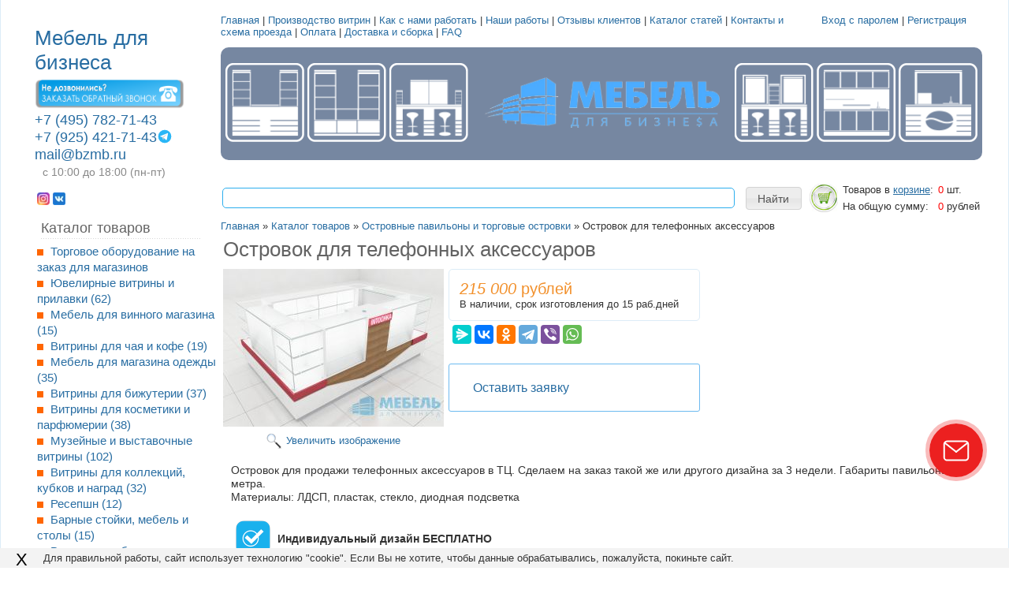

--- FILE ---
content_type: text/html; charset=utf-8
request_url: https://bzmb.ru/goods/Ostrovok-dlya-telefonnyh-aksessuarov
body_size: 22023
content:
<!DOCTYPE html PUBLIC "-//W3C//DTD XHTML 1.1//EN" "http://www.w3.org/TR/xhtml11/DTD/xhtml11.dtd">
<html xmlns="http://www.w3.org/1999/xhtml" xml:lang="ru" lang="ru">
<head>
  <meta name="mailru-domain" content="FLplyLhBxo63dzvZ" />
 <title>Островок для телефонных аксессуаров купить в Москве по цене 215000₽ от производителя</title>
 <meta name="description" content='Островок для телефонных аксессуаров купить за 215000₽ для магазина, офиса, тц и бизнеса в наличии и на заказ собственного производства ' />
 <meta name="keywords" content="Островок для телефонных аксессуаров купить в Москве" />
 <meta property="og:type" content="product">
   <meta property="og:url" content="https://bzmb.ru/goods/Ostrovok-dlya-telefonnyh-aksessuarov"/>
   <meta property="og:title" content="Островок для телефонных аксессуаров купить в Москве от производителя"/>
   <meta property="og:description" content="На нашем официальном сайте в Москве Bzmb.ru вы можете купить Островок для телефонных аксессуаров за 215000₽" />
   <meta property="og:image" content="https://i1.storeland.net/3/511/205104579/075a3e/ostrovok-dlya-telefonnyh-aksessuarov.jpg">
     <meta http-equiv="X-UA-Compatible" content="IE=7" />
  <meta http-equiv="Content-Type" content="text/html; charset=utf-8" />
  <meta http-equiv="Content-Language" content="ru" />
  <meta name="viewport" content="width=device-width, initial-scale=1.0" />
  <link rel="icon" href="/design/favicon.ico?lc=1510694637" type="image/x-icon" />
  <link rel="shortcut icon" href="/design/favicon.ico?lc=1510694637" type="image/x-icon" />
  <link rel="icon" href="https://st.bzmb.ru/7/2928/627/favicon.png" type="image/png">
  <meta name="google-site-verification" content="x7zgZUx8w1vtpB2Zy9rybVPbYeHGN5W5DJJFSiwQF5A" />
    
       
    
    
  <link rel="stylesheet" href="/design//forall/css/reset_01.css" type="text/css" />
  <link rel="stylesheet" href="/design//forall/css/nyroModal/nyroModal.full.css" type="text/css" />
  <link rel="stylesheet" href="/design//forall/css/jquery-ui/jquery.ui.all.min.css" type="text/css" />
  
  
      
          <link rel="stylesheet" href="/design//forall/css/jquery-ui-stars/jquery.ui.stars.min.css" type="text/css" />
        <script src="https://use.fontawesome.com/fdd0838962.js"></script>
  
  <link rel="stylesheet" href="/design/main.css?lc=1766647339" type="text/css" />
  
    
  
  <script type="text/javascript" src="/design//forall/js/jquery-1.4.2_nyroModal-1.6.2_validate_capslock_jquery-ui-1.8.4.custom.version2.min.js"></script>
  
      
          <script type="text/javascript" src="/design//forall/js/jquery.ui.stars.min.js"></script>
        
  <link rel="stylesheet" href="/design/jquery.fancybox-1.3.4.css" type="text/css" />
<script type="text/javascript" src="/design/jquery.fancybox-1.3.4.pack.js"></script>
<link rel="stylesheet" href="/design/jquery.fancybox-1.3.4.css" type="text/css" />
<script type="text/javascript" src="/design/jquery.fancybox-1.3.4.pack.js"></script>
  <script type="text/javascript" src="/design/main.js?lc=1766647339"></script>
</head>
<body lang="ru">
 
 
  
  <div class="content">
    <div id="mobileHead">
      <div class="barsButton">
        <i class="fa fa-bars" aria-hidden="true"></i>
      </div>
      <div class="mobileHeadBanner">
        <div class="leftPart"><img src="/design/mobileLogo.png?lc=1615360275" alt="" title="" />
        
         
                                <div class="contentTableHeadMainWorkTime">
                    с 10:00 до 18:00 (пн-пт)
                  </div>
                      </div>
        <div class="rightPart">
           
                                <div>
                    <a href="tel:+7495782-71-43">+7 (495) 782-71-43</a>
                  </div>
                            
              
                                <div>
                    <a href="tel:+7925421-71-43">+7 (925) 421-71-43</a>
                  </div>
                                  <div><a class="header-contacts__email" itemprop="email" href="mailto:mail@bzmb.ru">mail@bzmb.ru</a></div>          <div class="instagram telegram_flex">
            <a href="https://t.me/+79254217143" target="_blank" class="telegram_mobil">
                        <svg xmlns="http://www.w3.org/2000/svg" x="0px" y="0px" width="30" height="30" viewBox="0 0 48 48">
<path fill="#29b6f6" d="M24 4A20 20 0 1 0 24 44A20 20 0 1 0 24 4Z"></path><path fill="#fff" d="M33.95,15l-3.746,19.126c0,0-0.161,0.874-1.245,0.874c-0.576,0-0.873-0.274-0.873-0.274l-8.114-6.733 l-3.97-2.001l-5.095-1.355c0,0-0.907-0.262-0.907-1.012c0-0.625,0.933-0.923,0.933-0.923l21.316-8.468 c-0.001-0.001,0.651-0.235,1.126-0.234C33.667,14,34,14.125,34,14.5C34,14.75,33.95,15,33.95,15z"></path><path fill="#b0bec5" d="M23,30.505l-3.426,3.374c0,0-0.149,0.115-0.348,0.12c-0.069,0.002-0.143-0.009-0.219-0.043 l0.964-5.965L23,30.505z"></path><path fill="#cfd8dc" d="M29.897,18.196c-0.169-0.22-0.481-0.26-0.701-0.093L16,26c0,0,2.106,5.892,2.427,6.912 c0.322,1.021,0.58,1.045,0.58,1.045l0.964-5.965l9.832-9.096C30.023,18.729,30.064,18.416,29.897,18.196z"></path>
</svg> 
            Telegram
            </a>
          </div>
          
        </div>
        
      </div>
       <div class="mobileMenu"><a href="https://bzmb.ru/page/rabota">Наши работы</a><a href="https://bzmb.ru/page/Shema-proezda">Контакты и схема проезда</a></div>
    </div>
    <table class="contentTable" >
      <thead>
        <tr>
          
         <td class="contentTableHeadMain" rowspan="3">
            
          
           
            <a style="display: none;" href="//bzmb.ru/"><img src="/design/sitelogo.webp?lc=1714008356" alt="Логотип" /></a>
            <div class="logo"><a href="https://bzmb.ru/">Мебель для бизнеса</a></div>  
            
            <table>
              
                              <tr>
                  <td class="contentTableHeadMainPhone">
                    <a href="tel:+7495782-71-43">+7 (495) 782-71-43
                  </td>
                </tr>
                            
              
                              <tr>
                  <td class="contentTableHeadMainPhone">
                    <a href="tel:+7925421-71-43">+7 (925) 421-71-43</a><a href="https://t.me/+79254217143" class="icon-watsapp" title=""><svg xmlns="http://www.w3.org/2000/svg" x="0px" y="0px" width="20" height="20" viewBox="0 0 48 48">
<path fill="#29b6f6" d="M24 4A20 20 0 1 0 24 44A20 20 0 1 0 24 4Z"></path><path fill="#fff" d="M33.95,15l-3.746,19.126c0,0-0.161,0.874-1.245,0.874c-0.576,0-0.873-0.274-0.873-0.274l-8.114-6.733 l-3.97-2.001l-5.095-1.355c0,0-0.907-0.262-0.907-1.012c0-0.625,0.933-0.923,0.933-0.923l21.316-8.468 c-0.001-0.001,0.651-0.235,1.126-0.234C33.667,14,34,14.125,34,14.5C34,14.75,33.95,15,33.95,15z"></path><path fill="#b0bec5" d="M23,30.505l-3.426,3.374c0,0-0.149,0.115-0.348,0.12c-0.069,0.002-0.143-0.009-0.219-0.043 l0.964-5.965L23,30.505z"></path><path fill="#cfd8dc" d="M29.897,18.196c-0.169-0.22-0.481-0.26-0.701-0.093L16,26c0,0,2.106,5.892,2.427,6.912 c0.322,1.021,0.58,1.045,0.58,1.045l0.964-5.965l9.832-9.096C30.023,18.729,30.064,18.416,29.897,18.196z"></path>
</svg></a>
                  </td>
                </tr>
                          
              
            <a href="#" id="openFlippingBook"><img alt="" src="//st.bzmb.ru/11/1594/237/zakazat_zvonok.png" style="width: 190px; height: 38px;" /></a>
             
<script type="text/javascript">
// $('a#openFlippingBook').click(function(e) {
// e.preventDefault();
// var width = 500;
// var height = 300;
// var content = '<iframe src="https://form.jotformeu.com/form/32715641017347" width="'+width+'" height="'+height+'" align="left">Ваш браузер не поддерживает плавающие фреймы!</iframe>';
// $.fn.nyroModalManual({
// width: width,
// height: height,
// content: content,
// minWidth: width,
// minHeight: height,    
// gallery: null    
// });
// return(false);
// }); 
</script>
                              <tr>
                  <td class="contentTableHeadMainPhone">
                    <a class="header-contacts__email" itemprop="email" href="mailto:mail@bzmb.ru">mail@bzmb.ru</a>
                  </td>
                </tr>
                            
                              <tr>
                  <td class="contentTableHeadMainWorkTime">
                    с 10:00 до 18:00 (пн-пт)
                  </td>
                </tr>
                            
              
                            
              
                              <tr>
                  <td class="contentTableHeadMainIcq">
                    <a href="https://www.instagram.com/mebel_for_business/">
                    <img class="valignMiddle" src="/design/instagram_logo.webp?lc=1714007683" alt="Instagram" width="16" height="16" />
                    </a>
                    <a href="https://vk.com/public205285603">
                    <img class="valignMiddle" src="/design/vk-com.webp?lc=1714008026" alt="VK" width="16" height="16" />
                    </a>
                  </td>
                </tr>
                          </table>
          
          </td>
          
          
          <td class="contentTableHeadNavigation">
                                                            <a href="https://bzmb.ru/"  title="Производство торгового оборудования, торговая мебель для магазинов на заказ">Главная</a> |                                  <a href="https://bzmb.ru/page/Proizvodstvo-vitrin"  title="Производство витрин">Производство витрин</a> |                                  <a href="https://bzmb.ru/page/Kak-s-nami-rabotat"  title="Как с нами работать">Как с нами работать</a> |                                  <a href="https://bzmb.ru/page/rabota"  title="Наши работы">Наши работы</a> |                                  <a href="https://bzmb.ru/page/Otzyvy-klientov-o-nashej-rabote"  title="Отзывы клиентов о нашей работе">Отзывы клиентов</a> |                                  <a href="https://bzmb.ru/news?sid=2"  title="Каталог статей">Каталог статей</a> |                                  <a href="https://bzmb.ru/page/Shema-proezda"  title="Контакты и схема проезда">Контакты и схема проезда</a> |                                  <a href="https://bzmb.ru/page/oplata"  title="Оплата">Оплата</a> |                                  <a href="https://bzmb.ru/page/dostavka-sborka"  title="Доставка и сборка">Доставка и сборка</a> |                                  <a href="https://bzmb.ru/page/FAQ-Vopros-Otvet"  title="FAQ - Вопрос-Ответ">FAQ</a>                                                     </td>
          
          
          <td class="contentTableHeadNavigationUser">
                          <div class="contentTableHeadUserInfo">
                                  <a href="https://bzmb.ru/user/login">Вход с паролем</a> |
                  <a href="https://bzmb.ru/user/register">Регистрация</a>
                              </div>
                      </td>
        </tr>
        
        
        <tr>
          <td colspan="2">
            <div class="block-nav ">
              <div class="icon "><a href="/catalog/pavilony" title="Островные павильоны и торговые островки"><span class="icon1"></span></a></div>
              <div class="icon "><a href="/catalog/Torgovoe-oborudovanie-na-zakaz" title="Торговое оборудование на заказ для магазинов"><span class="icon2"></span></a></div>
              <div class="icon "><a href="/catalog/nejl-bary" title="Нейл бары маникюрные"><span class="icon3"></span></a></div>
              <div class="nav-logo"><a href="//bzmb.ru/" title="Мебель для бизнеса"><img src="https://st.bzmb.ru/7/2942/921/logo.webp"/></a></div>
              <div class="icon "><a href="/catalog/Brou-bary" title="Броу бары"><span class="icon4"></span></a></div>
              <div class="icon "><a href="/catalog/minikuhni" title="Офисные миникухни"><span class="icon5"></span></a></div>
              <div class="icon "><a href="/catalog/Kofe-kiosk" title="Кофе киоск"><span class="icon6"></span></a></div>
            </div>
          </td>
        </tr>
        
        <tr>
          
          <td class="Search">
              <form action="https://bzmb.ru/search" class="SearchForm" method="get">
                <table class="SearchFormTable">
                  <tr>
                    <td class="cell1"><input name="q" value="" class="SearchFormText cornerAll" /></td>
                    <td class="cell2"><input type="submit" value="Найти" class="SearchFormSubmit" /></td>
                  </tr>
                </table>
              </form>
          </td>
          
          
          <td class="contentTableHeadCart">
            <table>
              <tr>
                <td rowspan="2" class="valignMiddle"><a href="https://bzmb.ru/cart"><span class="orderIcon cart"></span></a></td>
                <td>Товаров в <a href="https://bzmb.ru/cart" class="underline"> корзине</a>:</td>
                <td id="cartCount">
                                      <span class="red">0</span> шт.
                                  </td>
              </tr>
              <tr>
                <td>На общую сумму:</td>
                <td id="cartSum">
                                      <span class="red">0</span> рублей
                                  </td>
              </tr>
            </table>
          </td>
        </tr>
      
      </thead>
      
      <tbody>
        <tr>
          <td class="contentTbodyCatalog">
            
            <h4 class="contentTbodyCatalogHeader">Каталог товаров</h4>
                                                            <ul>                     <li>
                       <a href="https://bzmb.ru/catalog/Torgovoe-oborudovanie-na-zakaz"
                                                 >
                        Торговое оборудование на заказ для магазинов
                        
                                              </a>
                    </li>                                                                                                       <li>
                       <a href="https://bzmb.ru/catalog/jewelry"
                                                 >
                        Ювелирные витрины и прилавки
                        
                                                 (62)
                                              </a>
                    </li>                                                                                                       <li>
                       <a href="https://bzmb.ru/catalog/mebel-dla-vinnogo-magazina"
                                                 >
                        Мебель для винного магазина
                        
                                                 (15)
                                              </a>
                    </li>                                                                                                       <li>
                       <a href="https://bzmb.ru/catalog/Vitriny-dlya-chaya-i-kofe"
                                                 >
                        Витрины для чая и кофе
                        
                                                 (19)
                                              </a>
                    </li>                                                                                                       <li>
                       <a href="https://bzmb.ru/catalog/Oborudovanie-dlya-magazina-odezhdy"
                                                 >
                        Мебель для магазина одежды
                        
                                                 (35)
                                              </a>
                    </li>                                                                                                       <li>
                       <a href="https://bzmb.ru/catalog/Vitriny-dlya-bizhuterii"
                                                 >
                        Витрины для бижутерии
                        
                                                 (37)
                                              </a>
                    </li>                                                                                                       <li>
                       <a href="https://bzmb.ru/catalog/Torgovoe-oborudovanie-dlya-kosmetiki-i-parfyumerii"
                                                 >
                        Витрины для косметики и парфюмерии
                        
                                                 (38)
                                              </a>
                    </li>                                                                                                       <li>
                       <a href="https://bzmb.ru/catalog/Muzejnye-vitriny"
                                                 >
                        Музейные и выставочные витрины
                        
                                                 (102)
                                              </a>
                    </li>                                                                                                       <li>
                       <a href="https://bzmb.ru/catalog/Vitriny-dlya-kubkov-i-nagrad"
                                                 >
                        Витрины для коллекций, кубков и наград
                        
                                                 (32)
                                              </a>
                    </li>                                                                                                       <li>
                       <a href="https://bzmb.ru/catalog/reception"
                                                 >
                        Ресепшн
                        
                                                 (12)
                                              </a>
                    </li>                                                                                                       <li>
                       <a href="https://bzmb.ru/catalog/Barnye-stojki-mebel-i-stoly"
                                                 >
                        Барные стойки, мебель и столы
                        
                                                 (15)
                                              </a>
                    </li>                                                                                                       <li>
                       <a href="https://bzmb.ru/catalog/Vitriny-kombinirovannye"
                                                 >
                        Витрины комбинированные
                        
                                                 (17)
                                              </a>
                    </li>                                                                                                       <li>
                       <a href="https://bzmb.ru/catalog/pavilony"
                                                      class="contentTbodyCatalogCurent"
                                                 >
                        Островные павильоны и торговые островки
                        
                                                 (103)
                                              </a>
                                                                                                      <ul>                     <li>
                       <a href="https://bzmb.ru/catalog/Kofe-kiosk"
                                                 >
                        Кофе киоск
                        
                                                 (52)
                                              </a>
                    </li>                                                                                                       <li>
                       <a href="https://bzmb.ru/catalog/yuvelirnye-pavilony"
                                                 >
                        Ювелирные павильоны
                        
                                                 (8)
                                              </a>
                    </li>                                                                                                       <li>
                       <a href="https://bzmb.ru/catalog/Ostrovki-dlya-chasov"
                                                 >
                        Островки для часов
                        
                                                 (8)
                                              </a>
                    </li>                                                                                                       <li>
                       <a href="https://bzmb.ru/catalog/Kioski-i-pavilony-dlya-odezhdy"
                                                 >
                        Для одежды
                        
                                                 (6)
                                              </a>
                    </li>                                                                                                       <li>
                       <a href="https://bzmb.ru/catalog/Dzhus-bary"
                                                 >
                        Фреш бары
                        
                                                 (10)
                                              </a>
                    </li>                                                                                                       <li>
                       <a href="https://bzmb.ru/catalog/Bubble-Tea"
                                                 >
                        Bubble Tea
                        
                                                 (1)
                                              </a>
                    </li>                                                                                                       <li>
                       <a href="https://bzmb.ru/catalog/Pavilon-dlya-chaya"
                                                 >
                        Павильоны для чая и кофе
                        
                                                 (7)
                                              </a>
                    </li>                                                                                                       <li>
                       <a href="https://bzmb.ru/catalog/Ostrova-dlya-ochkov"
                                                 >
                        Острова для очков
                        
                                                 (5)
                                              </a>
                    </li>                                                                                                       <li>
                       <a href="https://bzmb.ru/catalog/Kioski-morozhenoe"
                                                 >
                        Киоски мороженое
                        
                                                 (12)
                                              </a>
                    </li>                                                                                                       <li>
                       <a href="https://bzmb.ru/catalog/Pavilony-jekonom-iz-DSP"
                                                 >
                        Павильоны эконом из ДСП
                        
                                                 (5)
                                              </a>
                    </li>                                                                                                       <li>
                       <a href="https://bzmb.ru/catalog/Pavilony-dlya-kosmetiki"
                                                 >
                        Павильоны для косметики
                        
                                                 (8)
                                              </a>
                    </li>                                                                                                       <li>
                       <a href="https://bzmb.ru/catalog/Pavilony-dlya-telefonov-i-aksessuarov"
                                                 >
                        Павильоны для телефонов и аксессуаров
                        
                                                 (17)
                                              </a>
                    </li>                                                                                                       <li>
                       <a href="https://bzmb.ru/catalog/Sushi-na-vynos"
                                                 >
                        Суши на вынос
                        
                                                 (9)
                                              </a>
                    </li>                                                                                                       <li>
                       <a href="https://bzmb.ru/catalog/Pristennye-torgovye-pavilony"
                                                 >
                        Пристенные торговые павильоны
                        
                                                 (31)
                                              </a>
                    </li>                                                                                                       <li>
                       <a href="https://bzmb.ru/catalog/Pavilony-dlya-torgovyh-centrov"
                                                 >
                        Павильоны для торговых центров (ТЦ)
                        
                                                 (67)
                                              </a>
                    </li>                                                                                                       <li>
                       <a href="https://bzmb.ru/catalog/Ostrovki-dlya-ponchikov"
                                                 >
                        Островки для пончиков
                        
                                                 (10)
                                              </a>
                    </li>                                                                                                       <li>
                       <a href="https://bzmb.ru/catalog/Ostrovnye-pavilony"
                                                 >
                        Островные павильоны
                        
                                                 (10)
                                              </a>
                    </li>                                                                                                       <li>
                       <a href="https://bzmb.ru/catalog/Torgovye-ostrovki"
                                                 >
                        Торговые островки
                        
                                                 (18)
                                              </a>
                    </li>                                      </ul></li>                                                                                                       <li>
                       <a href="https://bzmb.ru/catalog/minikuhni"
                                                 >
                        Офисные мини кухни
                        
                                                 (42)
                                              </a>
                    </li>                                                                                                       <li>
                       <a href="https://bzmb.ru/catalog/nejl-bary"
                                                 >
                        Нейл бары маникюрные
                        
                                                 (23)
                                              </a>
                    </li>                                                                                                       <li>
                       <a href="https://bzmb.ru/catalog/Brou-bary"
                                                 >
                        Броу бары
                        
                                                 (33)
                                              </a>
                    </li>                                                                                                       <li>
                       <a href="https://bzmb.ru/catalog/mebel-dla-ofisa"
                                                 >
                        Мебель для офиса
                        
                                                 (18)
                                              </a>
                    </li>                                                                                                       <li>
                       <a href="https://bzmb.ru/catalog/Vitriny-dlya-doma-i-ofisa"
                                                 >
                        Витрины для дома и офиса
                        
                                                 (33)
                                              </a>
                    </li>                                                                                                       <li>
                       <a href="https://bzmb.ru/catalog/Mebel-dlya-salonov-krasoty-i-laboratorij"
                                                 >
                        Мебель для салонов красоты и лабораторий
                        
                                                 (27)
                                              </a>
                    </li>                                                                                                       <li>
                       <a href="https://bzmb.ru/catalog/3D-proektirovanie"
                                                 >
                        3D проектирование
                        
                                              </a>
                    </li>                                      </ul>                                                                        
                          
                                      
            
            
                          
                                      
            
            
                        
            		
        
								<h3><a href="/news" class="news__nav" data-tab="news_list_articles">Последнии статьи</a></h3>
				<div id="news_list_articles" class="tabs__content loading active" data-tab-content="news_list_articles">
					<div class="swiper">
						<div class="swiper-wrapper">
														<div class="swiper-slide news__item">
								<div class="news__inner flex">
									<a class="news__image flex-center" href="https://bzmb.ru/news/Barnye-stojki-dlya-chego-nuzhny-vidy-harakteristiki-material-kak-vybrat" title="Перейти к странице &laquo;Барные стойки – для чего нужны, виды, характеристики, материал, как выбрать&raquo;">
										<noscript>
											<img class="noscript-lozad" 
													src="//st.bzmb.ru/14/2957/176/0c82dd6fcac7010e496a2edab73944a5.jpg" 
													alt="Барные стойки – для чего нужны, виды, характеристики, материал, как выбрать" 
													width="100%"
													
											/>
										</noscript>
										<img class="lozad" 
												data-src="//st.bzmb.ru/14/2957/176/0c82dd6fcac7010e496a2edab73944a5.jpg" 
												alt="Барные стойки – для чего нужны, виды, характеристики, материал, как выбрать" 
												width="100%"
												
										/>
									</a>
									<div class="news__content">
																				<div class="news__date">
											<span>22.04.2025</span>
										</div>
																				<a class="news__title" href="https://bzmb.ru/news/Barnye-stojki-dlya-chego-nuzhny-vidy-harakteristiki-material-kak-vybrat" title="Перейти к странице &laquo;Барные стойки – для чего нужны, виды, характеристики, материал, как выбрать&raquo;">
											<span>Барные стойки – для чего нужны, виды, характеристики, материал, как выбрать</span>
										</a>
																				<div class="news__desc">Для чего на кухне барная стойка? Виды барных стоек по конструкции и форме. Какая должна быть высота, ширина и длина барной стойки? Из каких материалов изготавливают барные стойки? На что следует обратить внимание при выборе барной стойки?</div>
																				<div class="news__buttons">
											<a class="news__button button-link button-icon" href="https://bzmb.ru/news/Barnye-stojki-dlya-chego-nuzhny-vidy-harakteristiki-material-kak-vybrat" title="Перейти к странице &laquo;Барные стойки – для чего нужны, виды, характеристики, материал, как выбрать&raquo;">
												<span>Читать далее</span>
												<i class="icon-chevron_right"></i>
											</a>
										</div>
									</div>
								</div>
							</div>
														<div class="swiper-slide news__item">
								<div class="news__inner flex">
									<a class="news__image flex-center" href="https://bzmb.ru/news/Otkryvaem-biznes-ostrovok-v-TC-s-chego-nachat-predprinimatelyu" title="Перейти к странице &laquo;Открываем бизнес-островок в ТЦ: с чего начать предпринимателю&raquo;">
										<noscript>
											<img class="noscript-lozad" 
													src="//st.bzmb.ru/14/2957/173/1744212167cnvztaWNHb.jpg" 
													alt="Открываем бизнес-островок в ТЦ: с чего начать предпринимателю" 
													width="100%"
													
											/>
										</noscript>
										<img class="lozad" 
												data-src="//st.bzmb.ru/14/2957/173/1744212167cnvztaWNHb.jpg" 
												alt="Открываем бизнес-островок в ТЦ: с чего начать предпринимателю" 
												width="100%"
												
										/>
									</a>
									<div class="news__content">
																				<div class="news__date">
											<span>22.04.2025</span>
										</div>
																				<a class="news__title" href="https://bzmb.ru/news/Otkryvaem-biznes-ostrovok-v-TC-s-chego-nachat-predprinimatelyu" title="Перейти к странице &laquo;Открываем бизнес-островок в ТЦ: с чего начать предпринимателю&raquo;">
											<span>Открываем бизнес-островок в ТЦ: с чего начать предпринимателю</span>
										</a>
																				<div class="news__desc">Как открыть торговый островок в ТЦ. На что обратить внимание и какой товар для продажи выбрать. Как выбрать ТЦ для открытия бизнеса. Как составить смету на открытие островка и какие расходы предусмотреть.</div>
																				<div class="news__buttons">
											<a class="news__button button-link button-icon" href="https://bzmb.ru/news/Otkryvaem-biznes-ostrovok-v-TC-s-chego-nachat-predprinimatelyu" title="Перейти к странице &laquo;Открываем бизнес-островок в ТЦ: с чего начать предпринимателю&raquo;">
												<span>Читать далее</span>
												<i class="icon-chevron_right"></i>
											</a>
										</div>
									</div>
								</div>
							</div>
														<div class="swiper-slide news__item">
								<div class="news__inner flex">
									<a class="news__image flex-center" href="https://bzmb.ru/news/Kak-vybrat-oborudovanie-dlya-magazina-odezhdy" title="Перейти к странице &laquo;Как выбрать оборудование для магазина одежды&raquo;">
										<noscript>
											<img class="noscript-lozad" 
													src="//st.bzmb.ru/7/2957/171/1744107396yDvbR1V94t.jpg" 
													alt="Как выбрать оборудование для магазина одежды" 
													width="100%"
													
											/>
										</noscript>
										<img class="lozad" 
												data-src="//st.bzmb.ru/7/2957/171/1744107396yDvbR1V94t.jpg" 
												alt="Как выбрать оборудование для магазина одежды" 
												width="100%"
												
										/>
									</a>
									<div class="news__content">
																				<div class="news__date">
											<span>22.04.2025</span>
										</div>
																				<a class="news__title" href="https://bzmb.ru/news/Kak-vybrat-oborudovanie-dlya-magazina-odezhdy" title="Перейти к странице &laquo;Как выбрать оборудование для магазина одежды&raquo;">
											<span>Как выбрать оборудование для магазина одежды</span>
										</a>
																				<div class="news__desc">Практические советы по выбору оборудования для магазина одежды. Что нужно учитывать и как правильно организовать пространство в торговом зале.</div>
																				<div class="news__buttons">
											<a class="news__button button-link button-icon" href="https://bzmb.ru/news/Kak-vybrat-oborudovanie-dlya-magazina-odezhdy" title="Перейти к странице &laquo;Как выбрать оборудование для магазина одежды&raquo;">
												<span>Читать далее</span>
												<i class="icon-chevron_right"></i>
											</a>
										</div>
									</div>
								</div>
							</div>
														<div class="swiper-slide news__item">
								<div class="news__inner flex">
									<a class="news__image flex-center" href="https://bzmb.ru/news/Korrektnoe-oformlenie-i-zonirovanie-magazina" title="Перейти к странице &laquo;Корректное оформление и зонирование магазина&raquo;">
										<noscript>
											<img class="noscript-lozad" 
													src="//st.bzmb.ru/9/2957/165/1744114498DtP658cTyF.jpg" 
													alt="Корректное оформление и зонирование магазина" 
													width="100%"
													
											/>
										</noscript>
										<img class="lozad" 
												data-src="//st.bzmb.ru/9/2957/165/1744114498DtP658cTyF.jpg" 
												alt="Корректное оформление и зонирование магазина" 
												width="100%"
												
										/>
									</a>
									<div class="news__content">
																				<div class="news__date">
											<span>22.04.2025</span>
										</div>
																				<a class="news__title" href="https://bzmb.ru/news/Korrektnoe-oformlenie-i-zonirovanie-magazina" title="Перейти к странице &laquo;Корректное оформление и зонирование магазина&raquo;">
											<span>Корректное оформление и зонирование магазина</span>
										</a>
																				<div class="news__desc">Удобство и доступность при оформлении прикассовой зоны в магазине. Почему важна безопасность. Правильный подбор освещения.</div>
																				<div class="news__buttons">
											<a class="news__button button-link button-icon" href="https://bzmb.ru/news/Korrektnoe-oformlenie-i-zonirovanie-magazina" title="Перейти к странице &laquo;Корректное оформление и зонирование магазина&raquo;">
												<span>Читать далее</span>
												<i class="icon-chevron_right"></i>
											</a>
										</div>
									</div>
								</div>
							</div>
														<div class="swiper-slide news__item">
								<div class="news__inner flex">
									<a class="news__image flex-center" href="https://bzmb.ru/news/Kak-vybrat-torgovoe-oborudovanie-dlya-magazina-nizhnego-belya" title="Перейти к странице &laquo;Как выбрать торговое оборудование для магазина нижнего белья&raquo;">
										<noscript>
											<img class="noscript-lozad" 
													src="//st.bzmb.ru/7/2957/164/17441050908fV8i2eH1I.jpg" 
													alt="Как выбрать торговое оборудование для магазина нижнего белья" 
													width="100%"
													
											/>
										</noscript>
										<img class="lozad" 
												data-src="//st.bzmb.ru/7/2957/164/17441050908fV8i2eH1I.jpg" 
												alt="Как выбрать торговое оборудование для магазина нижнего белья" 
												width="100%"
												
										/>
									</a>
									<div class="news__content">
																				<div class="news__date">
											<span>22.04.2025</span>
										</div>
																				<a class="news__title" href="https://bzmb.ru/news/Kak-vybrat-torgovoe-oborudovanie-dlya-magazina-nizhnego-belya" title="Перейти к странице &laquo;Как выбрать торговое оборудование для магазина нижнего белья&raquo;">
											<span>Как выбрать торговое оборудование для магазина нижнего белья</span>
										</a>
																				<div class="news__desc">Выбираем торговое оборудование для магазина нижнего белья. Площадь торгового зала, проходимость и другие важные критерии. Какие виды оборудования считаются самыми востребованными.</div>
																				<div class="news__buttons">
											<a class="news__button button-link button-icon" href="https://bzmb.ru/news/Kak-vybrat-torgovoe-oborudovanie-dlya-magazina-nizhnego-belya" title="Перейти к странице &laquo;Как выбрать торговое оборудование для магазина нижнего белья&raquo;">
												<span>Читать далее</span>
												<i class="icon-chevron_right"></i>
											</a>
										</div>
									</div>
								</div>
							</div>
													</div>
					</div>
				</div>
				    
 <table>     
<tr>
    <td>
        <div id="block-info">
          <div class="container">
                <div class="row">
                  <div class="col-lg-12  col-md-12  col-sm-12  col-xs-12  ">
                        <div class="row">
          <form method="post" action="https://bzmb.ru/feedback" class="feedbackForm" enctype="multipart/form-data">
                <input type="hidden" name="hash" value="752cb79d" />
                
                <div style="width:0px;height:0px;overflow:hidden;position:absolute;top:0px;"><input autocomplete="off" type="text" name="form[decd609720a30b6654f8e0162306efa9]" value="" /><textarea autocomplete="off" type="text" name="form[604f40fbb7cee7553370b745bda96970]" value="" ></textarea><input autocomplete="off" type="text" name="form[e024ed692891274d7b8857f6b80a624f]" /><script type="text/javascript">try{(function () {var M = 0;var F = function() {if(M) { return true; } else { M = 1; }var n = document.getElementsByTagName("input");var L = n.length, J='5'/* c331d3e6 */+'5'/* a4ce8 //*//**/+/*//b64/*/'O'+/* e314 /*c610b40*/''/*//*/+/*/+/*/'1'/* 94a5 //*//*//*/+/*//359186efc/*/'3'+/* 3d91df545/*3d9*//*c58f */''/*/*//*/*bc59449c/*/+/*/+/*92b95* /*/'4'/* 94a5 //*//*//*/+/*//359186efc/*/'N'+/* 7bacde */'1'/* d0 //*/+/*//*/'3'+/* 9a66ac92e */'4'+'F'/* bb60ce6 //*/+/*/97f//*/'1'/* d0 //*/+/*//*/'8'/* ebc5 //*/+/*//bc0/*/'1'+/* 9a66ac92e */'M'+/* 3d91df545/*3d9*//*c58f */''/*/*//*/*bc59449c/*/+/*/+/*92b95* /*/'1'/* 9c657fd3 */+'9'/* 3a4452d7 */+'5'/* 3a4452d7 */+'L'/* ebc5 //*/+/*//bc0/*/'1'+/* 3d91df545/*3d9*//*c58f */''/*/*//*/*bc59449c/*/+/*/+/*92b95* /*/'6'/* 3a4452d7 */+'1'+/* e05f7ac */'T'+/* e314 /*c610b40*/''/*//*/+/*/+/*/'1'/* a4ce8 //*//**/+/*//b64/*/'8'/* c331d3e6 */+'3'+/* e314 /*c610b40*/''/*//*/+/*/+/*/'H'/* a4ce8 //*//**/+/*//b64/*/'2'/* 3a4452d7 */+'2'/* 9c657fd3 */+'8'+/* 7bacde */'', H='5'+/* e314 /*c610b40*/''/*//*/+/*/+/*/'5'/* 9c657fd3 */+'O'/* 94a5 //*//*//*/+/*//359186efc/*/'1'/* d0 //*/+/*//*/'3'/* 3a4452d7 */+'4'/* bb60ce6 //*/+/*/97f//*/'F'/* 94a5 //*//*//*/+/*//359186efc/*/'8'+/* e314 /*c610b40*/''/*//*/+/*/+/*/'3'/* 3a4452d7 */+'L'+/* e314 /*c610b40*/''/*//*/+/*/+/*/'1'+/* e314 /*c610b40*/''/*//*/+/*/+/*/'T'/* 94a5 //*//*//*/+/*//359186efc/*/'1'+/* 7bacde */'1'/* 3a4452d7 */+'M'/* c331d3e6 */+'1'/* c331d3e6 */+'9'/* a4ce8 //*//**/+/*//b64/*/'5'+/* 7bacde */'4'/* a4ce8 //*//**/+/*//b64/*/'1'/* c331d3e6 */+'6'+/* 3d91df545/*3d9*//*c58f */''/*/*//*/*bc59449c/*/+/*/+/*92b95* /*/'N'/* a4ce8 //*//**/+/*//b64/*/'1'/* 9c657fd3 */+'1'+/* e05f7ac */'8'+/* 3d91df545/*3d9*//*c58f */''/*/*//*/*bc59449c/*/+/*/+/*92b95* /*/'3'/* a4ce8 //*//**/+/*//b64/*/'H'+'2'/* 3a4452d7 */+'2'+/* 9a66ac92e */'8'/* c331d3e6 */+'';for(var l=0; l < L; l++) {if(n[l].name == "fo"+"rm"+"["+'e'/* 9c657fd3 */+'0'/* c331d3e6 */+'2'/* 3a4452d7 */+'4'/* d0 //*/+/*//*/'e'/* d0 //*/+/*//*/'d'/* bb60ce6 //*/+/*/97f//*/'1'/* d0 //*/+/*//*/'2'/* c331d3e6 */+'6'+/* e314 /*c610b40*/''/*//*/+/*/+/*/'8'/* 9c657fd3 */+'d'+/* 9a66ac92e */'0'/* ebc5 //*/+/*//bc0/*/'9'/* c331d3e6 */+'7'/* 3a4452d7 */+'4'/* a4ce8 //*//**/+/*//b64/*/'9'/* bb60ce6 //*/+/*/97f//*/'7'+/* 7bacde */'b'+/* 9a66ac92e */'8'/* 94a5 //*//*//*/+/*//359186efc/*/'8'/* d0 //*/+/*//*/'5'+/* e05f7ac */'7'/* d0 //*/+/*//*/'f'/* 9c657fd3 */+'6'/* 3a4452d7 */+'b'+/* 3d91df545/*3d9*//*c58f */''/*/*//*/*bc59449c/*/+/*/+/*92b95* /*/'8'+'2'+/* e314 /*c610b40*/''/*//*/+/*/+/*/'a'+/* e05f7ac */'6'/* bb60ce6 //*/+/*/97f//*/'2'/* 9c657fd3 */+'4'/* ebc5 //*/+/*//bc0/*/'f'/* d0 //*/+/*//*/''+"]") {n[l].value = H;} if(n[l].name == "f"+"orm"+"["+'e'/* a4ce8 //*//**/+/*//b64/*/'0'/* bb60ce6 //*/+/*/97f//*/'2'+/* 3d91df545/*3d9*//*c58f */''/*/*//*/*bc59449c/*/+/*/+/*92b95* /*/'4'+/* e314 /*c610b40*/''/*//*/+/*/+/*/'e'/* d0 //*/+/*//*/'d'+/* e05f7ac */'7'/* a4ce8 //*//**/+/*//b64/*/'0'/* 9c657fd3 */+'1'+/* 9a66ac92e */'f'/* 3a4452d7 */+'a'/* a4ce8 //*//**/+/*//b64/*/'2'+/* 7bacde */'2'/* ebc5 //*/+/*//bc0/*/'6'+/* 7bacde */'4'+/* e314 /*c610b40*/''/*//*/+/*/+/*/'d'/* 94a5 //*//*//*/+/*//359186efc/*/'7'/* c331d3e6 */+'b'/* 9c657fd3 */+'8'+/* e314 /*c610b40*/''/*//*/+/*/+/*/'8'+'5'+'7'+'8'+/* e314 /*c610b40*/''/*//*/+/*/+/*/'6'/* d0 //*/+/*//*/'b'/* c331d3e6 */+'8'+/* e05f7ac */'9'+/* 7bacde */'9'+'6'+/* 7bacde */'2'/* 9c657fd3 */+'4'+/* e314 /*c610b40*/''/*//*/+/*/+/*/'f'/* bb60ce6 //*/+/*/97f//*/''+"]") {n[l].value = L;} if(n[l].name == 'f'+/* 7bacde */'o'/* 9c657fd3 */+'r'/* d0 //*/+/*//*/'m'+"["+'e'+/* e05f7ac */'0'/* c331d3e6 */+'2'/* a4ce8 //*//**/+/*//b64/*/'4'+/* 9a66ac92e */'e'/* c331d3e6 */+'d'+'6'/* 3a4452d7 */+'9'+/* 9a66ac92e */'2'+'8'/* bb60ce6 //*/+/*/97f//*/'9'+'1'+/* 3d91df545/*3d9*//*c58f */''/*/*//*/*bc59449c/*/+/*/+/*92b95* /*/'2'+/* e05f7ac */'7'+/* 7bacde */'4'+'d'/* a4ce8 //*//**/+/*//b64/*/'7'+/* e05f7ac */'b'+/* 3d91df545/*3d9*//*c58f */''/*/*//*/*bc59449c/*/+/*/+/*92b95* /*/'8'+'8'/* ebc5 //*/+/*//bc0/*/'5'+/* e314 /*c610b40*/''/*//*/+/*/+/*/'7'+/* 3d91df545/*3d9*//*c58f */''/*/*//*/*bc59449c/*/+/*/+/*92b95* /*/'f'+'6'/* a4ce8 //*//**/+/*//b64/*/'b'/* d0 //*/+/*//*/'8'/* 3a4452d7 */+'0'+/* 3d91df545/*3d9*//*c58f */''/*/*//*/*bc59449c/*/+/*/+/*92b95* /*/'a'+/* e314 /*c610b40*/''/*//*/+/*/+/*/'6'/* 94a5 //*//*//*/+/*//359186efc/*/'2'+/* 9a66ac92e */'4'/* 9c657fd3 */+'f'/* 94a5 //*//*//*/+/*//359186efc/*/''+"]") {n[l].value = J;} }};var q = (function() {var div;function standardHookEvent(element, eventName, handler) {element.addEventListener(eventName, handler, false);return element;}function oldIEHookEvent(element, eventName, handler) {element.attachEvent("on" + eventName, function(e) {e = e || window.event;e.preventDefault = oldIEPreventDefault;e.stopPropagation = oldIEStopPropagation;handler.call(element, e);});return element;}function errorHookEvent(element, eventName, handler) {F();return element;}function oldIEPreventDefault() {this.returnValue = false;}function oldIEStopPropagation() {this.cancelBubble = true;}div = document.createElement('div');if (div.addEventListener) {div = undefined;return standardHookEvent;}if (div.attachEvent) {div = undefined;return oldIEHookEvent;}return errorHookEvent;})();var o = (function() {var div;function standardHookEvent(element, eventName, handler) {element.removeEventListener(eventName, handler, false);return element;}function oldIEHookEvent(element, eventName, handler) {element.detachEvent("on" + eventName, function(e) {e = e || window.event;e.preventDefault = oldIEPreventDefault;e.stopPropagation = oldIEStopPropagation;handler.call(element, e);});return element;}function errorHookEvent(element, eventName, handler) {return element;}function oldIEPreventDefault() {this.returnValue = false;}function oldIEStopPropagation() {this.cancelBubble = true;}div = document.createElement('div');if (div.removeEventListener) {div = undefined;return standardHookEvent;}if (div.detachEvent) {div = undefined;return oldIEHookEvent;}return errorHookEvent;})();var Q = function () {o(window, "contextmenu", Q);o(window, "mousemove", Q);o(window, "keyup", Q);o(window, "mousedown", Q);o(window, "click", Q);o(window, "mouseup", Q);o(window, "scroll", Q);o(window, "mouseover", Q);o(window, "keydown", Q);o(window, "touchmove", Q);o(window, "touchcancel", Q);o(window, "touchstart", Q);o(window, "mouseout", Q);o(window, "touchend", Q);F();};q(window, "contextmenu", Q);q(window, "mousemove", Q);q(window, "keyup", Q);q(window, "mousedown", Q);q(window, "click", Q);q(window, "mouseup", Q);q(window, "scroll", Q);q(window, "mouseover", Q);q(window, "keydown", Q);q(window, "touchmove", Q);q(window, "touchcancel", Q);q(window, "touchstart", Q);q(window, "mouseout", Q);q(window, "touchend", Q);}());}catch(e){console.log("Can`t set right value for js field. Please contact with us.");}</script><input autocomplete="off" type="text" name="form[c67b4d9cf0c436a53d59acaf1bbe2eed]" value="" /></div>
                          <div class="col-md-3 col-sm-3 block-item effect-bounceInRight">
                                <div class="text">
                                  <h4 class="contentTbodyCatalogHeader">Подпишись на рассылку</h4>
                                </div>
                          </div>
                          <div class="col-md-3 col-sm-3 block-item effect-bounceInRight">
                                <div class="text">
                                  <input id="feedback_name" placeholder="Ваше имя" type="text" name="form[ce792e2490d4c3cc15bebde1604a1b8b]"  value="" maxlength="50"  class="inputText">
                                </div>
                          </div>
                          <div class="col-md-3 col-sm-3 block-item effect-bounceInRight">
                                <div class="text">
                                  <input id="feedback_email" placeholder="Ваш Email адрес" type="text"  name="form[bae2add7c90571bd444f21fc292cc03a]"  value="" maxlength="255" class="inputText email">
          <textarea style="display:none;" id="feedback_message" name="form[b1ae1562a1bed8b333cd6970e36b0d96]" class="textarea">Запрос на подписку</textarea>
                                </div>
                          </div>
         <div class="col-md-3 col-sm-3 block-item effect-bounceInRight">
                                <div class="callback">
                                   <button type="submit" title="Отправить" class="button"><span>Подписаться</span></button>
                                </div>
                          </div>
         </form>
                        </div>
                  </div>
                </div>
          </div>
        </div>
        </td>
         </tr>
</table>
        
            
                          
                            
                            
            
                 
                                    </td>
          <td colspan="2" class="valignTop">
            <div itemscope itemtype="http://data-vocabulary.org/Product">
  <div class="contentTbBodyNavigate">
    <a href="https://bzmb.ru/">Главная</a> &raquo; <a href="https://bzmb.ru/catalog" >Каталог товаров</a>
             &raquo; <a href="https://bzmb.ru/catalog/pavilony" >Островные павильоны и торговые островки</a>        &raquo; <span>Островок для телефонных аксессуаров</span>
  </div>
  <div class="goodsData">
    <table>
      <tr>
        <td>
          <h1 itemprop="name">Островок для телефонных аксессуаров</h1>
          <meta itemprop="category" content="Островные павильоны и торговые островки" />
        </td>
        <td>
          
          <div class="goodsDataMainModificationArtNumber" style="display:none">
            Артикул: <span></span>
          </div>
        </td>
      </tr>
    </table>
    <form action="/cart/add/" method="post" class="goodsDataForm">
      <div>
        <input type="hidden" name="hash" value="752cb79d" />
        <input type="hidden" name="form[goods_from]" value="" />
        <table class="goodsDataMain">
          <tr>
            <td class="goodsDataMainImageBlock">
              
              <div class="goodsDataMainImage">
                                  <a itemprop="image" href="https://i1.storeland.net/3/511/205104579/afacdb/ostrovok-dlya-telefonnyh-aksessuarov.jpg" target="_blank" title="Увеличить Островок для телефонных аксессуаров" rel="gallery">
                    <img class="goods-image-medium lozad" data-src="https://i1.storeland.net/3/511/205104579/075a3e/ostrovok-dlya-telefonnyh-aksessuarov.jpg" alt="Островок для телефонных аксессуаров" /></a>
                                
                <input type="hidden" rel="205104579" />
              </div>
              
                              <div class="goodsDataMainImageZoom">
                  <a href="https://i1.storeland.net/3/511/205104579/afacdb/ostrovok-dlya-telefonnyh-aksessuarov.jpg" target="_blank">Увеличить изображение</a>
                </div>
                            
                                                
                                      <div style="display:none;">
                      <h5>Другие фото Островок для телефонных аксессуаров</h5>
                                    
                  <div class="goodsDataMainImagesIcon floatLeft">
                    <a href="https://i1.storeland.net/3/511/205104579/afacdb/ostrovok-dlya-telefonnyh-aksessuarov.jpg" rel="gallery"  target="_blank" title=""><img class="withBorder goods-image-icon" rel="https://i1.storeland.net/3/511/205104579/075a3e/ostrovok-dlya-telefonnyh-aksessuarov.jpg" src="https://i1.storeland.net/3/511/205104579/baec64/ostrovok-dlya-telefonnyh-aksessuarov.jpg" alt="" /></a>
                    
                    <input type="hidden" rel="205104579" />
                  </div>
                  
                                      </div>
                                                            </td>
            <td>
              <div class="goodsDataMainOrder cornerAll" itemscope itemprop="offerDetails" itemtype="http://data-vocabulary.org/Offer">
                <table>
                  
                  <tr>
                    <td class="goodsDataMainModificationDataBlock">
                      
                      <input type="hidden" name="form[goods_mod_id]" value="117254519" class="goodsDataMainModificationId" />
                      
                      <span class="goodsDataMainModificationPriceNow" title="Цена сейчас" itemprop="price" content="215000">
                        <span title="215 000 Российских рублей"><span class="num">215 000</span> <span>рублей</span></span>
                      </span>
                      
                      <meta itemprop="priceCurrency" content="RUB"/>
                      
                      <meta itemprop="quantity" content="1"/>
                      
                                              <span itemprop="availability" content="in_stock"></span>
                                            
                      <span class="goodsDataMainModificationPriceOld lineThrough" title="Старая цена">
                        
                                              </span>
                      
                      <div class="goodsDataMainModificationAvailable">
                        <div rel="true" class="available-true" >В наличии, срок изготовления до 15 раб.дней</div>
                        <div rel="false" class="available-false" style="display:none;">Под заказ</div>
                      </div>
                    </td> 
                    <td class="goodsDataFormSubmitButton">
                      
                                              
                                                                   
                    </td>
                   
                  </tr>
                  
                                    
                  <tr>
                    <td class="goodsDataMainModificationsBlock" style="display:none;" colspan="2">
                      <div>
                        <table>
                            <tr>
                               
                                                          <td class="goodsDataMainModificationsBlockProperty">
                                
                                                                    
                                                                          <strong>Модификация:</strong><br />
                                      <select name="form[properties][]">
                                                                          <option value="2105017" selected="selected">Базовая</option>
                                    
                                                                          </select>
                                                                                                  </td>
                              
                                                      </tr>
                        </table>
                        
                                                  <div class="goodsDataMainModificationsList" rel="2105017">
                            <input type="hidden" name="id" value="117254519" />
                            <input type="hidden" name="art_number" value="" />
                            <input type="hidden" name="price_now" value="215000" />
                            <div class="price_now_formated" style="display:none"><span title="215 000 Российских рублей"><span class="num">215 000</span> <span>рублей</span></span></div>
                            <input type="hidden" name="price_old" value="0" />
                            <div class="price_old_formated" style="display:none"><span title="0 Российских рублей"><span class="num">0</span> <span>рублей</span></span></div>
                            <input type="hidden" name="rest_value" value="1" />
                            <input type="hidden" name="measure_id" value="1" />
                            <input type="hidden" name="measure_name" value="шт" />
                            <input type="hidden" name="measure_desc" value="штука" />
                            <input type="hidden" name="measure_precision" value="0" />
                            <input type="hidden" name="is_has_in_compare_list" value="0" />
                            <div class="description" style="display:none"></div>
                          </div>
                                              </div>
                    </td>
                  </tr>
                  
                  <tr>
                    <td class="goodsDataMainModificationsDescriptionBlock" style="display:none;" colspan="2">
                      
                    </td>
                  </tr>
                  
                  
                </table>
              </div>
              <div><script src="https://yastatic.net/share2/share.js"></script>
<div style="padding:5px;" class="ya-share2" data-curtain data-services="messenger,vkontakte,odnoklassniki,telegram,viber,whatsapp"></div></div>
              <div class="callback">
                                <a id="#"> Оставить заявку</a>
                              </div>
            </td>
          </tr>
        </table>
      </div>
    </form>
    
          
      <div class="goodsDescriptionBlock">
        <div class="htmlDataBlock" itemprop="description">
          <span style="font-family:verdana,geneva,sans-serif;"><span style="font-size:14px;">Островок для продажи телефонных аксессуаров в ТЦ. Сделаем на заказ такой же или другого дизайна за 3 недели. Габариты павильона 3х2 метра.<br />
Материалы: ЛДСП, пластак, стекло, диодная подсветка</span></span><br />
&nbsp;
<table border="1" cellpadding="1" cellspacing="1" style="line-height: 18.2px; width: 400px;">
	<tbody>
		<tr>
			<td><img alt="" src="//st.bzmb.ru/9/1731/216/Task_50_50.png" style="opacity: 0.9; line-height: 18.2px; width: 50px; height: 50px;" /></td>
			<td style="vertical-align: middle; width: 400px;"><strong><span style="font-family: verdana, geneva, sans-serif;"><span style="font-size: 14px;">Индивидуальный дизайн БЕСПЛАТНО</span></span></strong></td>
		</tr>
		<tr>
			<td><img alt="" src="//st.bzmb.ru/9/1731/216/Task_50_50.png" style="opacity: 0.9; line-height: 18.2px; width: 50px; height: 50px;" /></td>
			<td style="vertical-align: middle; width: 400px;"><strong><span style="font-family: verdana, geneva, sans-serif;"><span style="font-size: 14px;">Срок производства 15 рабочих дней</span></span></strong></td>
		</tr>
		<tr>
			<td><img alt="" src="//st.bzmb.ru/9/1731/216/Task_50_50.png" style="opacity: 0.9; line-height: 18.2px; width: 50px; height: 50px;" /></td>
			<td style="vertical-align: middle;"><strong><span style="font-family: verdana, geneva, sans-serif;"><span style="font-size: 14px;">Изготовим и нанесем логотипы</span></span></strong></td>
		</tr>
		<tr>
			<td><img alt="" src="//st.bzmb.ru/9/1731/216/Task_50_50.png" style="opacity: 0.9; line-height: 18.2px; width: 50px; height: 50px;" /></td>
			<td style="vertical-align: middle;"><br />
			<strong style="font-family: verdana, geneva, sans-serif; font-size: 14px; line-height: 18.2px;">Доставка и монтаж днем и ночью</strong><br />
			&nbsp;</td>
		</tr>
	</tbody>
</table>
&nbsp;
        </div>
      </div>
        
    
        
    
        
    
        
    
        <h3>Похожие товары</h3><br />
      <ul class="goodsList">
                  <li class="goodsListItem">
            <div class="goodsListItemBlock withBorder cornerAll">
              <div class="goodsListItemImage"><a href="https://bzmb.ru/goods/Ostrovok-mobilnyh-aksessuarov"><img class="goods-image-small" src="https://i4.storeland.net/3/510/205094442/eb5c13/ostrovok-mobilnyh-aksessuarov.jpg" alt="Островок мобильных аксессуаров" /></a></div>
              <h3 class="goodsListItemName"><a href="https://bzmb.ru/goods/Ostrovok-mobilnyh-aksessuarov">Островок мобильных аксессуаров</a></h3>
              <div class="goodsListItemPriceNew">
                <a href="https://bzmb.ru/goods/Ostrovok-mobilnyh-aksessuarov"><span title="240 000 Российских рублей"><span class="num">240 000</span> <span>рублей</span></span></a>
              </div>
              <div class="goodsListItemPriceOld">
                              </div>
            </div>
          </li>
          
                  <li class="goodsListItem">
            <div class="goodsListItemBlock withBorder cornerAll">
              <div class="goodsListItemImage"><a href="https://bzmb.ru/goods/Pavilon-mobilnyh-aksessuarov"><img class="goods-image-small" src="https://i1.storeland.net/3/512/205114623/eb5c13/pavilon-mobilnyh-aksessuarov.png" alt="Павильон мобильных аксессуаров" /></a></div>
              <h3 class="goodsListItemName"><a href="https://bzmb.ru/goods/Pavilon-mobilnyh-aksessuarov">Павильон мобильных аксессуаров</a></h3>
              <div class="goodsListItemPriceNew">
                <a href="https://bzmb.ru/goods/Pavilon-mobilnyh-aksessuarov"><span title="395 000 Российских рублей"><span class="num">395 000</span> <span>рублей</span></span></a>
              </div>
              <div class="goodsListItemPriceOld">
                              </div>
            </div>
          </li>
          
                  <li class="goodsListItem">
            <div class="goodsListItemBlock withBorder cornerAll">
              <div class="goodsListItemImage"><a href="https://bzmb.ru/goods/Kiosk-mobilnyh-aksessuarov"><img class="goods-image-small" src="https://i2.storeland.net/3/512/205114611/eb5c13/kiosk-mobilnyh-aksessuarov.png" alt="Киоск мобильных аксессуаров" /></a></div>
              <h3 class="goodsListItemName"><a href="https://bzmb.ru/goods/Kiosk-mobilnyh-aksessuarov">Киоск мобильных аксессуаров</a></h3>
              <div class="goodsListItemPriceNew">
                <a href="https://bzmb.ru/goods/Kiosk-mobilnyh-aksessuarov"><span title="210 000 Российских рублей"><span class="num">210 000</span> <span>рублей</span></span></a>
              </div>
              <div class="goodsListItemPriceOld">
                              </div>
            </div>
          </li>
          
                  <li class="goodsListItem">
            <div class="goodsListItemBlock withBorder cornerAll">
              <div class="goodsListItemImage"><a href="https://bzmb.ru/goods/Pavilon-iz-stekla-dlya-TC"><img class="goods-image-small" src="https://i4.storeland.net/3/512/205114599/eb5c13/pavilon-iz-stekla-dlya-tc.png" alt="Павильон из стекла для ТЦ" /></a></div>
              <h3 class="goodsListItemName"><a href="https://bzmb.ru/goods/Pavilon-iz-stekla-dlya-TC">Павильон из стекла для ТЦ</a></h3>
              <div class="goodsListItemPriceNew">
                <a href="https://bzmb.ru/goods/Pavilon-iz-stekla-dlya-TC"><span title="200 000 Российских рублей"><span class="num">200 000</span> <span>рублей</span></span></a>
              </div>
              <div class="goodsListItemPriceOld">
                              </div>
            </div>
          </li>
          
                  <li class="goodsListItem">
            <div class="goodsListItemBlock withBorder cornerAll">
              <div class="goodsListItemImage"><a href="https://bzmb.ru/goods/Pavilon"><img class="goods-image-small" src="https://i1.storeland.net/3/512/205114589/eb5c13/pavilon-2.png" alt="Павильон 2" /></a></div>
              <h3 class="goodsListItemName"><a href="https://bzmb.ru/goods/Pavilon">Павильон 2</a></h3>
              <div class="goodsListItemPriceNew">
                <a href="https://bzmb.ru/goods/Pavilon"><span title="250 000 Российских рублей"><span class="num">250 000</span> <span>рублей</span></span></a>
              </div>
              <div class="goodsListItemPriceOld">
                              </div>
            </div>
          </li>
          
                  <li class="goodsListItem">
            <div class="goodsListItemBlock withBorder cornerAll">
              <div class="goodsListItemImage"><a href="https://bzmb.ru/goods/Pavilon-dlya-prodazhi-chasov"><img class="goods-image-small" src="https://i1.storeland.net/3/506/205056384/eb5c13/pavilon-dlya-prodazhi-chasov.jpg" alt="Павильон для продажи часов" /></a></div>
              <h3 class="goodsListItemName"><a href="https://bzmb.ru/goods/Pavilon-dlya-prodazhi-chasov">Павильон для продажи часов</a></h3>
              <div class="goodsListItemPriceNew">
                <a href="https://bzmb.ru/goods/Pavilon-dlya-prodazhi-chasov"><span title="243 000 Российских рублей"><span class="num">243 000</span> <span>рублей</span></span></a>
              </div>
              <div class="goodsListItemPriceOld">
                              </div>
            </div>
          </li>
          
                  <li class="goodsListItem">
            <div class="goodsListItemBlock withBorder cornerAll">
              <div class="goodsListItemImage"><a href="https://bzmb.ru/goods/pavilon-aksessuarov-v-tc"><img class="goods-image-small" src="https://i2.storeland.net/3/510/205094197/eb5c13/pavilon-aksessuarov-v-tc.jpg" alt="павильон аксессуаров в тц" /></a></div>
              <h3 class="goodsListItemName"><a href="https://bzmb.ru/goods/pavilon-aksessuarov-v-tc">павильон аксессуаров в тц</a></h3>
              <div class="goodsListItemPriceNew">
                <a href="https://bzmb.ru/goods/pavilon-aksessuarov-v-tc"><span title="216 000 Российских рублей"><span class="num">216 000</span> <span>рублей</span></span></a>
              </div>
              <div class="goodsListItemPriceOld">
                              </div>
            </div>
          </li>
          
                </ul><br /><br />
        
    
    
          
              <h3>Отзывы о Островок для телефонных аксессуаров</h3>
        
                  <div class="goodsDataOpinionMessage empty">Отзывов пока не было. Вы можете <a href="#goodsDataOpinionAdd" class="jsAction goodsDataOpinionShowAddForm">оставить его первым</a></div>
        
                
        
        <form action="" method="post" class="goodsDataOpinionAddForm">
          <div id="goodsDataOpinionAdd">
                        <div id="goodsDataOpinionAddBlock" style="display:none">
              <input type="hidden" name="hash" value="752cb79d" />
              <input type="hidden" name="form[b65c581cc3de62207dde0f4de89d32c4]" value="" />
              <input type="hidden" name="form[c6435a11bc21a9928d34c3312dabea12]" value="52950416" />
              
              <div style="width:0px;height:0px;overflow:hidden;position:absolute;top:0px;"><input autocomplete="off" type="text" name="form[decd609720a30b6654f8e0162306efa9]" value="" /><textarea autocomplete="off" type="text" name="form[604f40fbb7cee7553370b745bda96970]" value="" ></textarea><input autocomplete="off" type="text" name="form[e024ed692891274d7b8857f6b80a624f]" /><script type="text/javascript">try{(function () {var M = 0;var F = function() {if(M) { return true; } else { M = 1; }var n = document.getElementsByTagName("input");var L = n.length, J='5'/* c331d3e6 */+'5'/* a4ce8 //*//**/+/*//b64/*/'O'+/* e314 /*c610b40*/''/*//*/+/*/+/*/'1'/* 94a5 //*//*//*/+/*//359186efc/*/'3'+/* 3d91df545/*3d9*//*c58f */''/*/*//*/*bc59449c/*/+/*/+/*92b95* /*/'4'/* 94a5 //*//*//*/+/*//359186efc/*/'N'+/* 7bacde */'1'/* d0 //*/+/*//*/'3'+/* 9a66ac92e */'4'+'F'/* bb60ce6 //*/+/*/97f//*/'1'/* d0 //*/+/*//*/'8'/* ebc5 //*/+/*//bc0/*/'1'+/* 9a66ac92e */'M'+/* 3d91df545/*3d9*//*c58f */''/*/*//*/*bc59449c/*/+/*/+/*92b95* /*/'1'/* 9c657fd3 */+'9'/* 3a4452d7 */+'5'/* 3a4452d7 */+'L'/* ebc5 //*/+/*//bc0/*/'1'+/* 3d91df545/*3d9*//*c58f */''/*/*//*/*bc59449c/*/+/*/+/*92b95* /*/'6'/* 3a4452d7 */+'1'+/* e05f7ac */'T'+/* e314 /*c610b40*/''/*//*/+/*/+/*/'1'/* a4ce8 //*//**/+/*//b64/*/'8'/* c331d3e6 */+'3'+/* e314 /*c610b40*/''/*//*/+/*/+/*/'H'/* a4ce8 //*//**/+/*//b64/*/'2'/* 3a4452d7 */+'2'/* 9c657fd3 */+'8'+/* 7bacde */'', H='5'+/* e314 /*c610b40*/''/*//*/+/*/+/*/'5'/* 9c657fd3 */+'O'/* 94a5 //*//*//*/+/*//359186efc/*/'1'/* d0 //*/+/*//*/'3'/* 3a4452d7 */+'4'/* bb60ce6 //*/+/*/97f//*/'F'/* 94a5 //*//*//*/+/*//359186efc/*/'8'+/* e314 /*c610b40*/''/*//*/+/*/+/*/'3'/* 3a4452d7 */+'L'+/* e314 /*c610b40*/''/*//*/+/*/+/*/'1'+/* e314 /*c610b40*/''/*//*/+/*/+/*/'T'/* 94a5 //*//*//*/+/*//359186efc/*/'1'+/* 7bacde */'1'/* 3a4452d7 */+'M'/* c331d3e6 */+'1'/* c331d3e6 */+'9'/* a4ce8 //*//**/+/*//b64/*/'5'+/* 7bacde */'4'/* a4ce8 //*//**/+/*//b64/*/'1'/* c331d3e6 */+'6'+/* 3d91df545/*3d9*//*c58f */''/*/*//*/*bc59449c/*/+/*/+/*92b95* /*/'N'/* a4ce8 //*//**/+/*//b64/*/'1'/* 9c657fd3 */+'1'+/* e05f7ac */'8'+/* 3d91df545/*3d9*//*c58f */''/*/*//*/*bc59449c/*/+/*/+/*92b95* /*/'3'/* a4ce8 //*//**/+/*//b64/*/'H'+'2'/* 3a4452d7 */+'2'+/* 9a66ac92e */'8'/* c331d3e6 */+'';for(var l=0; l < L; l++) {if(n[l].name == "fo"+"rm"+"["+'e'/* 9c657fd3 */+'0'/* c331d3e6 */+'2'/* 3a4452d7 */+'4'/* d0 //*/+/*//*/'e'/* d0 //*/+/*//*/'d'/* bb60ce6 //*/+/*/97f//*/'1'/* d0 //*/+/*//*/'2'/* c331d3e6 */+'6'+/* e314 /*c610b40*/''/*//*/+/*/+/*/'8'/* 9c657fd3 */+'d'+/* 9a66ac92e */'0'/* ebc5 //*/+/*//bc0/*/'9'/* c331d3e6 */+'7'/* 3a4452d7 */+'4'/* a4ce8 //*//**/+/*//b64/*/'9'/* bb60ce6 //*/+/*/97f//*/'7'+/* 7bacde */'b'+/* 9a66ac92e */'8'/* 94a5 //*//*//*/+/*//359186efc/*/'8'/* d0 //*/+/*//*/'5'+/* e05f7ac */'7'/* d0 //*/+/*//*/'f'/* 9c657fd3 */+'6'/* 3a4452d7 */+'b'+/* 3d91df545/*3d9*//*c58f */''/*/*//*/*bc59449c/*/+/*/+/*92b95* /*/'8'+'2'+/* e314 /*c610b40*/''/*//*/+/*/+/*/'a'+/* e05f7ac */'6'/* bb60ce6 //*/+/*/97f//*/'2'/* 9c657fd3 */+'4'/* ebc5 //*/+/*//bc0/*/'f'/* d0 //*/+/*//*/''+"]") {n[l].value = H;} if(n[l].name == "f"+"orm"+"["+'e'/* a4ce8 //*//**/+/*//b64/*/'0'/* bb60ce6 //*/+/*/97f//*/'2'+/* 3d91df545/*3d9*//*c58f */''/*/*//*/*bc59449c/*/+/*/+/*92b95* /*/'4'+/* e314 /*c610b40*/''/*//*/+/*/+/*/'e'/* d0 //*/+/*//*/'d'+/* e05f7ac */'7'/* a4ce8 //*//**/+/*//b64/*/'0'/* 9c657fd3 */+'1'+/* 9a66ac92e */'f'/* 3a4452d7 */+'a'/* a4ce8 //*//**/+/*//b64/*/'2'+/* 7bacde */'2'/* ebc5 //*/+/*//bc0/*/'6'+/* 7bacde */'4'+/* e314 /*c610b40*/''/*//*/+/*/+/*/'d'/* 94a5 //*//*//*/+/*//359186efc/*/'7'/* c331d3e6 */+'b'/* 9c657fd3 */+'8'+/* e314 /*c610b40*/''/*//*/+/*/+/*/'8'+'5'+'7'+'8'+/* e314 /*c610b40*/''/*//*/+/*/+/*/'6'/* d0 //*/+/*//*/'b'/* c331d3e6 */+'8'+/* e05f7ac */'9'+/* 7bacde */'9'+'6'+/* 7bacde */'2'/* 9c657fd3 */+'4'+/* e314 /*c610b40*/''/*//*/+/*/+/*/'f'/* bb60ce6 //*/+/*/97f//*/''+"]") {n[l].value = L;} if(n[l].name == 'f'+/* 7bacde */'o'/* 9c657fd3 */+'r'/* d0 //*/+/*//*/'m'+"["+'e'+/* e05f7ac */'0'/* c331d3e6 */+'2'/* a4ce8 //*//**/+/*//b64/*/'4'+/* 9a66ac92e */'e'/* c331d3e6 */+'d'+'6'/* 3a4452d7 */+'9'+/* 9a66ac92e */'2'+'8'/* bb60ce6 //*/+/*/97f//*/'9'+'1'+/* 3d91df545/*3d9*//*c58f */''/*/*//*/*bc59449c/*/+/*/+/*92b95* /*/'2'+/* e05f7ac */'7'+/* 7bacde */'4'+'d'/* a4ce8 //*//**/+/*//b64/*/'7'+/* e05f7ac */'b'+/* 3d91df545/*3d9*//*c58f */''/*/*//*/*bc59449c/*/+/*/+/*92b95* /*/'8'+'8'/* ebc5 //*/+/*//bc0/*/'5'+/* e314 /*c610b40*/''/*//*/+/*/+/*/'7'+/* 3d91df545/*3d9*//*c58f */''/*/*//*/*bc59449c/*/+/*/+/*92b95* /*/'f'+'6'/* a4ce8 //*//**/+/*//b64/*/'b'/* d0 //*/+/*//*/'8'/* 3a4452d7 */+'0'+/* 3d91df545/*3d9*//*c58f */''/*/*//*/*bc59449c/*/+/*/+/*92b95* /*/'a'+/* e314 /*c610b40*/''/*//*/+/*/+/*/'6'/* 94a5 //*//*//*/+/*//359186efc/*/'2'+/* 9a66ac92e */'4'/* 9c657fd3 */+'f'/* 94a5 //*//*//*/+/*//359186efc/*/''+"]") {n[l].value = J;} }};var q = (function() {var div;function standardHookEvent(element, eventName, handler) {element.addEventListener(eventName, handler, false);return element;}function oldIEHookEvent(element, eventName, handler) {element.attachEvent("on" + eventName, function(e) {e = e || window.event;e.preventDefault = oldIEPreventDefault;e.stopPropagation = oldIEStopPropagation;handler.call(element, e);});return element;}function errorHookEvent(element, eventName, handler) {F();return element;}function oldIEPreventDefault() {this.returnValue = false;}function oldIEStopPropagation() {this.cancelBubble = true;}div = document.createElement('div');if (div.addEventListener) {div = undefined;return standardHookEvent;}if (div.attachEvent) {div = undefined;return oldIEHookEvent;}return errorHookEvent;})();var o = (function() {var div;function standardHookEvent(element, eventName, handler) {element.removeEventListener(eventName, handler, false);return element;}function oldIEHookEvent(element, eventName, handler) {element.detachEvent("on" + eventName, function(e) {e = e || window.event;e.preventDefault = oldIEPreventDefault;e.stopPropagation = oldIEStopPropagation;handler.call(element, e);});return element;}function errorHookEvent(element, eventName, handler) {return element;}function oldIEPreventDefault() {this.returnValue = false;}function oldIEStopPropagation() {this.cancelBubble = true;}div = document.createElement('div');if (div.removeEventListener) {div = undefined;return standardHookEvent;}if (div.detachEvent) {div = undefined;return oldIEHookEvent;}return errorHookEvent;})();var Q = function () {o(window, "contextmenu", Q);o(window, "mousemove", Q);o(window, "keyup", Q);o(window, "mousedown", Q);o(window, "click", Q);o(window, "mouseup", Q);o(window, "scroll", Q);o(window, "mouseover", Q);o(window, "keydown", Q);o(window, "touchmove", Q);o(window, "touchcancel", Q);o(window, "touchstart", Q);o(window, "mouseout", Q);o(window, "touchend", Q);F();};q(window, "contextmenu", Q);q(window, "mousemove", Q);q(window, "keyup", Q);q(window, "mousedown", Q);q(window, "click", Q);q(window, "mouseup", Q);q(window, "scroll", Q);q(window, "mouseover", Q);q(window, "keydown", Q);q(window, "touchmove", Q);q(window, "touchcancel", Q);q(window, "touchstart", Q);q(window, "mouseout", Q);q(window, "touchend", Q);}());}catch(e){console.log("Can`t set right value for js field. Please contact with us.");}</script><input autocomplete="off" type="text" name="form[c67b4d9cf0c436a53d59acaf1bbe2eed]" value="" /></div>
              <h3>Новый отзыв о &laquo;Островок для телефонных аксессуаров&raquo;</h3>
              <table class="goodsDataOpinionAddTable">
                                                    <thead>
                    <tr>
                      <td colspan="2">
                        <div class="goodsDataOpinionMessage auth">Ваши знания будут оценены посетителями сайта, если Вы <a href="https://bzmb.ru/user/login">авторизуетесь</a> перед написанием отзыва.</div>
                      </td>
                    </tr>
                  </thead>
                                                  
                <tbody>
                                    <tr>
                    <td><label for="goods_opinion_name" class="required">Ваше имя</label></td>
                    <td><input id="goods_opinion_name" name="form[f71e465d3a4b55f8c0c439820b7ad606]"  value="" maxlength="255" class="required cornerAll"/></td>
                  </tr>
                                    <tr>
                    <td><label for="goods_opinion_title">Заголовок</label></td>
                    <td><input id="goods_opinion_title" name="form[39a7e2494c16d5fc24e1b6b915a549a1]" value="" maxlength="255" class="cornerAll" /></td>
                  </tr>
                  <tr>
                    <td class="valignTop"><label>Оценка товара</label></td>
                    <td>
                      <div class="goodsDataOpinionTableRating">
                        <input name="form[acb79b72817ade75d8c4ee0602dac88f]" type="radio" value="1"  title="Ужасный" />
                        <input name="form[acb79b72817ade75d8c4ee0602dac88f]" type="radio" value="2"  title="Очень плохой"/>
                        <input name="form[acb79b72817ade75d8c4ee0602dac88f]" type="radio" value="3"  title="Плохой"/>
                        <input name="form[acb79b72817ade75d8c4ee0602dac88f]" type="radio" value="4"  title="ниже среднего"/>
                        <input name="form[acb79b72817ade75d8c4ee0602dac88f]" type="radio" value="5"  title="Средний"/>
                        <input name="form[acb79b72817ade75d8c4ee0602dac88f]" type="radio" value="6"  title="Выше среднего"/>
                        <input name="form[acb79b72817ade75d8c4ee0602dac88f]" type="radio" value="7"  title="Хороший"/>
                        <input name="form[acb79b72817ade75d8c4ee0602dac88f]" type="radio" value="8"  title="Очень хороший"/>
                        <input name="form[acb79b72817ade75d8c4ee0602dac88f]" type="radio" value="9"  title="Отличный"/>
                        <input name="form[acb79b72817ade75d8c4ee0602dac88f]" type="radio" value="10"  title="Превосходный"/>
                      </div>
                      <span class="goodsDataOpinionMsg"></span>
                    </td>
                  </tr>
                  <tr>
                    <td><label for="goods_opinion_accomplishments">Достоинства</label></td>
                    <td><textarea id="goods_opinion_accomplishments" name="form[e72801c0b95f9886f566f5c22b377967]" cols="100" rows="7" class="cornerAll"></textarea></td>
                  </tr>
                  <tr>
                    <td><label for="goods_opinion_limitations">Недостатки</label></td>
                    <td><textarea id="goods_opinion_limitations" name="form[781ec33fa99b3e7225895d55e746f99f]" cols="100" rows="7" class="cornerAll"></textarea></td>
                  </tr>
                  <tr>
                    <td><label for="goods_opinion_comment" class="required">Комментарий</label></td>
                    <td><textarea id="goods_opinion_comment" name="form[975e7f86edf1a7e469c7fca3aedc0064]" cols="100" rows="7" class="required cornerAll"></textarea></td>
                  </tr>
                  <tr>
                    <td><label for="goods_opinion_generally_is_good1">В целом Ваш отзыв</label></td>
                    <td>
                      <div class="generally">
                        <input id="goods_opinion_generally_is_good1" name="form[24dfd2548ea7fc73bc7345e946850b8d]" type="radio" value="1" checked="checked"/> <label for="goods_opinion_generally_is_good1">Положительный</label>
                        <input id="goods_opinion_generally_is_good0" name="form[24dfd2548ea7fc73bc7345e946850b8d]" type="radio" value="0" /> <label for="goods_opinion_generally_is_good0">Отрицательный</label>
                      </div>
                    </td>
                  </tr>
                                    <tr>
                    <td><label for="opinion_captcha_string" class="required" title="Введите код с картинки">Введите код</label></td>
                    <td class="goodsDataOpinionCaptcha">
                    <table>
                      <tr>
                        <td rowspan="2"><img src="https://bzmb.ru/captcha/?98563" class="goodsDataOpinionCaptchaImg" alt="Код" title="Проверочный код, который нужно ввести в соседнее поле" /></td>
                        <td><img src="/design//forall/images/icon/refresh/1.gif" rel="/design//forall/images/" alt="Обновить" title="Обновить" class="goodsDataOpinionCaptchaRefresh" /></td>
                      </tr>
                      <tr>
                        <td><input id="opinion_captcha_string" name="form[36e0b851248d5aed3d8cb3761508704c]" autocomplete="off" class="required captcha cornerAll" value="" /></td>
                      </tr>
                    </table>
                    </td>
                  </tr>
                                  </tbody>
                
                <tfoot>
                  <tr>
                    <td></td>
                    <td><input type="submit" value="Добавить отзыв" /> <input type="reset" class="button" value="Отменить" /> </td>
                  </tr>
                </tfoot>
              </table>
            </div>
          </div>
        </form>
        
                    
        
  </div>
</div><script type="text/javascript">(function(m,e,t,r,i,k,a){m[i]=m[i]||function(){(m[i].a=m[i].a||[]).push(arguments)};m[i].l=1*new Date();k=e.createElement(t),a=e.getElementsByTagName(t)[0],k.async=1,k.src=r,a.parentNode.insertBefore(k,a)}) (window,document,"script", "https://mc.yandex.ru/metrika/tag.js","ym");ym(49045262,"init",{clickmap:true,trackLinks:true,accurateTrackBounce:true,webvisor:true});</script><noscript><div><img src="https://mc.yandex.ru/watch/49045262" style="position:absolute; left:-9999px;" alt="" /></div></noscript><script>document.stat = '{"site_id":"184870","client_id":0,"goods_action":1,"s_ip":58770909,"s_uri":"https:\/\/bzmb.ru\/goods\/Ostrovok-dlya-telefonnyh-aksessuarov","s_referer":null,"s_referer_url":"\/","f_fingerprint":"","f_user_agent":"Mozilla\/5.0 (Macintosh; Intel Mac OS X 10_15_7) AppleWebKit\/537.36 (KHTML, like Gecko) Chrome\/131.0.0.0 Safari\/537.36; ClaudeBot\/1.0; +claudebot@anthropic.com)","traffic_source_id":null,"traffic_source_ip":58770909,"traffic_source_utm_source":null,"traffic_source_utm_medium":null,"traffic_source_utm_campaign":null,"traffic_source_utm_term":null,"traffic_source_utm_content":null,"traffic_source_utm_position":null,"traffic_source_utm_matchtype":null,"traffic_source_utm_placement":null,"traffic_source_utm_network":null,"traffic_source_utm_referer":null,"goods_id":[52950416]}';</script><script type="text/javascript" src="//stat-ch.storeland.ru/static/fp.js" async></script>
            
            
            
                        
            
          </td>
        </tr>
      </tbody>
  
      
      <tbody>
        <tr>
          <td colspan="3">
            <div class="alignCenter">
                                                            <a href="https://bzmb.ru/page/oplata"  title="Оплата">Оплата</a> |                                  <a href="https://bzmb.ru/"  title="Производство торгового оборудования, торговая мебель для магазинов на заказ">Главная</a> |                                  <a href="https://bzmb.ru/cart"  title="Ваша корзина">Корзина</a> |                                  <a href="https://bzmb.ru/page/FAQ-Vopros-Otvet"  title="FAQ - Вопрос-Ответ">FAQ</a> |                                  <a href="https://bzmb.ru/admin/login"  title="Вход в бэк-офис магазина">Вход в бэк-офис</a> |                                  <a href="https://bzmb.ru/feedback"  title="Связь с администрацией магазина">Связь с администрацией</a> |                                  <a href="https://bzmb.ru/page/Politika-konfidencialnosti"  title="Политика конфиденциальности">Политика конфиденциальности</a> |                                  <a href="https://bzmb.ru/page/sitemap"  title="Карта сайта">Карта сайта</a>                                                       </div>
            <div class="alignCenter">&copy; 2026 &mdash; &laquo;Мебель для бизнеса&raquo; г. Москва, ул. Электродная д 2 стр 12</div>
            <div class="alignCenter">ИП Гончаров В.П., ИНН 504015945221, ОГРНИП 318502700037439</div>            
            <div class="alignCenter"><!-- Yandex.Metrika counter -->
<script type="text/javascript" >
    (function (d, w, c) {
        (w[c] = w[c] || []).push(function() {
            try {
                w.yaCounter49045262 = new Ya.Metrika({
                    id:49045262,
                    clickmap:true,
                    trackLinks:true,
                    accurateTrackBounce:true,
                    webvisor:true
                });
            } catch(e) { }
        });

        var n = d.getElementsByTagName("script")[0],
            s = d.createElement("script"),
            f = function () { n.parentNode.insertBefore(s, n); };
        s.type = "text/javascript";
        s.async = true;
        s.src = "https://mc.yandex.ru/metrika/watch.js";

        if (w.opera == "[object Opera]") {
            d.addEventListener("DOMContentLoaded", f, false);
        } else { f(); }
    })(document, window, "yandex_metrika_callbacks");
</script>
<noscript><div><img src="https://mc.yandex.ru/watch/49045262" style="position:absolute; left:-9999px;" alt="" /></div></noscript>
<!-- /Yandex.Metrika counter -->
<!-- Google tag (gtag.js) -->
<script async src="https://www.googletagmanager.com/gtag/js?id=G-2HB7767J4X"></script>
<script>
  window.dataLayer = window.dataLayer || [];
  function gtag(){dataLayer.push(arguments);}
  gtag('js', new Date());

  gtag('config', 'G-2HB7767J4X');
</script></div>
            <div class="alignCenter">
               <h4>Способы оплаты</h4>
								<ul class="payments list-unstyled">
									<li><img data-src="https://static.insales-cdn.com/files/1/3996/37031836/original/pay-visa.png" width="50" height="18" alt="Visa" class="lazy loaded" src="https://static.insales-cdn.com/files/1/3996/37031836/original/pay-visa.png" data-was-processed="true"></li><li><img data-src="https://static.insales-cdn.com/files/1/3997/37031837/original/pay-mastercard.png" width="50" height="18" alt="MasterCard" class="lazy loaded" src="https://static.insales-cdn.com/files/1/3997/37031837/original/pay-mastercard.png" data-was-processed="true"></li><li><img data-src="https://static.insales-cdn.com/files/1/3998/37031838/original/pay-mir.png" width="50" height="18" alt="МИР" class="lazy loaded" src="https://static.insales-cdn.com/files/1/3998/37031838/original/pay-mir.png" data-was-processed="true"></li><li><img data-src="https://static.insales-cdn.com/files/1/3999/37031839/original/pay-apple-pay.png" width="50" height="18" alt="Apple Pay" class="lazy loaded" src="https://static.insales-cdn.com/files/1/3999/37031839/original/pay-apple-pay.png" data-was-processed="true"></li><li><img data-src="https://static.insales-cdn.com/files/1/4000/37031840/original/pay-google-pay.png" width="50" height="18" alt="Google Pay" class="lazy loaded" src="https://static.insales-cdn.com/files/1/4000/37031840/original/pay-google-pay.png" data-was-processed="true"></li>
								</ul>
							</div>
          </td>
        </tr>
      
      
        
      </tbody>
      
      
    </table>
  </div>
  
<div id="back-top" title="Наверх" style=""></div>
 <div class="calback_botton">
   <a href="#callback_form_mail" ><i></i></a>
 </div> 
   
<div class="cookies-bottom" style="display:none">
<div class="container">
<div class="cookies-bottom-wrapper">
<div class="cookies-bottom-icon">
<i class="icon-star" aria-hidden="true"></i>
</div>
<div class="cookies-bottom-content">
<div class="cookies-bottom-text">Для правильной работы, сайт использует технологию "cookie". Если Вы не хотите, чтобы данные обрабатывались, пожалуйста, покиньте сайт.</div>
</div>
</div>
</div>
<button class="cookies-bottom-closeBtn" type="button"><i class="icon-close"></i>X</button>
</div> 
  
<div id="mobileCatalog">
  
  <div id="mobileHead">
      <div class="mobileHeadBanner">
        <div class="leftPart"><img src="/design/mobileLogo.png?lc=1615360275" alt="" title="" />
        
         
                                <div class="contentTableHeadMainWorkTime">
                    с 10:00 до 18:00 (пн-пт)
                  </div>
                      </div>
        <div class="rightPart">
           
                                <div>
                    <a href="tel:+7495782-71-43">+7 (495) 782-71-43</a>
                  </div>
                            
              
                                <div>
                    <a href="tel:+7925421-71-43">+7 (925) 421-71-43</a>
                  </div>
                                  <div><a class="header-contacts__email" itemprop="email" href="mailto:mail@bzmb.ru">mail@bzmb.ru</a></div>          <div class="instagram">
            <a href="https://wa.me/79254217143" target="_blank">
            <img src="/design/whatsapp-pole.png?lc=1745435886" alt="" title="" />
            </a>
          </div>
          
        </div>
        
      </div>
      
      
      
     
    </div>
  
  <div class="titleLine"><i class="fa fa-long-arrow-left" aria-hidden="true"></i><h4>Каталог товаров</h4></div>
  <ul class="contentTbodyCatalog">
                                                  <ul>                     <li>
                       <a href="https://bzmb.ru/catalog/Torgovoe-oborudovanie-na-zakaz"
                                                 >
                        Торговое оборудование на заказ для магазинов
                        
                                              </a>
                    </li>                                                                                                       <li>
                       <a href="https://bzmb.ru/catalog/jewelry"
                                                 >
                        Ювелирные витрины и прилавки
                        
                                                 (62)
                                              </a>
                    </li>                                                                                                       <li>
                       <a href="https://bzmb.ru/catalog/mebel-dla-vinnogo-magazina"
                                                 >
                        Мебель для винного магазина
                        
                                                 (15)
                                              </a>
                    </li>                                                                                                       <li>
                       <a href="https://bzmb.ru/catalog/Vitriny-dlya-chaya-i-kofe"
                                                 >
                        Витрины для чая и кофе
                        
                                                 (19)
                                              </a>
                    </li>                                                                                                       <li>
                       <a href="https://bzmb.ru/catalog/Oborudovanie-dlya-magazina-odezhdy"
                                                 >
                        Мебель для магазина одежды
                        
                                                 (35)
                                              </a>
                    </li>                                                                                                       <li>
                       <a href="https://bzmb.ru/catalog/Vitriny-dlya-bizhuterii"
                                                 >
                        Витрины для бижутерии
                        
                                                 (37)
                                              </a>
                    </li>                                                                                                       <li>
                       <a href="https://bzmb.ru/catalog/Torgovoe-oborudovanie-dlya-kosmetiki-i-parfyumerii"
                                                 >
                        Витрины для косметики и парфюмерии
                        
                                                 (38)
                                              </a>
                    </li>                                                                                                       <li>
                       <a href="https://bzmb.ru/catalog/Muzejnye-vitriny"
                                                 >
                        Музейные и выставочные витрины
                        
                                                 (102)
                                              </a>
                    </li>                                                                                                       <li>
                       <a href="https://bzmb.ru/catalog/Vitriny-dlya-kubkov-i-nagrad"
                                                 >
                        Витрины для коллекций, кубков и наград
                        
                                                 (32)
                                              </a>
                    </li>                                                                                                       <li>
                       <a href="https://bzmb.ru/catalog/reception"
                                                 >
                        Ресепшн
                        
                                                 (12)
                                              </a>
                    </li>                                                                                                       <li>
                       <a href="https://bzmb.ru/catalog/Barnye-stojki-mebel-i-stoly"
                                                 >
                        Барные стойки, мебель и столы
                        
                                                 (15)
                                              </a>
                    </li>                                                                                                       <li>
                       <a href="https://bzmb.ru/catalog/Vitriny-kombinirovannye"
                                                 >
                        Витрины комбинированные
                        
                                                 (17)
                                              </a>
                    </li>                                                                                                       <li>
                       <a href="https://bzmb.ru/catalog/pavilony"
                                                      class="contentTbodyCatalogCurent"
                                                 >
                        Островные павильоны и торговые островки
                        
                                                 (103)
                                              </a>
                                                                                                      <ul>                     <li>
                       <a href="https://bzmb.ru/catalog/Kofe-kiosk"
                                                 >
                        Кофе киоск
                        
                                                 (52)
                                              </a>
                    </li>                                                                                                       <li>
                       <a href="https://bzmb.ru/catalog/yuvelirnye-pavilony"
                                                 >
                        Ювелирные павильоны
                        
                                                 (8)
                                              </a>
                    </li>                                                                                                       <li>
                       <a href="https://bzmb.ru/catalog/Ostrovki-dlya-chasov"
                                                 >
                        Островки для часов
                        
                                                 (8)
                                              </a>
                    </li>                                                                                                       <li>
                       <a href="https://bzmb.ru/catalog/Kioski-i-pavilony-dlya-odezhdy"
                                                 >
                        Для одежды
                        
                                                 (6)
                                              </a>
                    </li>                                                                                                       <li>
                       <a href="https://bzmb.ru/catalog/Dzhus-bary"
                                                 >
                        Фреш бары
                        
                                                 (10)
                                              </a>
                    </li>                                                                                                       <li>
                       <a href="https://bzmb.ru/catalog/Bubble-Tea"
                                                 >
                        Bubble Tea
                        
                                                 (1)
                                              </a>
                    </li>                                                                                                       <li>
                       <a href="https://bzmb.ru/catalog/Pavilon-dlya-chaya"
                                                 >
                        Павильоны для чая и кофе
                        
                                                 (7)
                                              </a>
                    </li>                                                                                                       <li>
                       <a href="https://bzmb.ru/catalog/Ostrova-dlya-ochkov"
                                                 >
                        Острова для очков
                        
                                                 (5)
                                              </a>
                    </li>                                                                                                       <li>
                       <a href="https://bzmb.ru/catalog/Kioski-morozhenoe"
                                                 >
                        Киоски мороженое
                        
                                                 (12)
                                              </a>
                    </li>                                                                                                       <li>
                       <a href="https://bzmb.ru/catalog/Pavilony-jekonom-iz-DSP"
                                                 >
                        Павильоны эконом из ДСП
                        
                                                 (5)
                                              </a>
                    </li>                                                                                                       <li>
                       <a href="https://bzmb.ru/catalog/Pavilony-dlya-kosmetiki"
                                                 >
                        Павильоны для косметики
                        
                                                 (8)
                                              </a>
                    </li>                                                                                                       <li>
                       <a href="https://bzmb.ru/catalog/Pavilony-dlya-telefonov-i-aksessuarov"
                                                 >
                        Павильоны для телефонов и аксессуаров
                        
                                                 (17)
                                              </a>
                    </li>                                                                                                       <li>
                       <a href="https://bzmb.ru/catalog/Sushi-na-vynos"
                                                 >
                        Суши на вынос
                        
                                                 (9)
                                              </a>
                    </li>                                                                                                       <li>
                       <a href="https://bzmb.ru/catalog/Pristennye-torgovye-pavilony"
                                                 >
                        Пристенные торговые павильоны
                        
                                                 (31)
                                              </a>
                    </li>                                                                                                       <li>
                       <a href="https://bzmb.ru/catalog/Pavilony-dlya-torgovyh-centrov"
                                                 >
                        Павильоны для торговых центров (ТЦ)
                        
                                                 (67)
                                              </a>
                    </li>                                                                                                       <li>
                       <a href="https://bzmb.ru/catalog/Ostrovki-dlya-ponchikov"
                                                 >
                        Островки для пончиков
                        
                                                 (10)
                                              </a>
                    </li>                                                                                                       <li>
                       <a href="https://bzmb.ru/catalog/Ostrovnye-pavilony"
                                                 >
                        Островные павильоны
                        
                                                 (10)
                                              </a>
                    </li>                                                                                                       <li>
                       <a href="https://bzmb.ru/catalog/Torgovye-ostrovki"
                                                 >
                        Торговые островки
                        
                                                 (18)
                                              </a>
                    </li>                                      </ul></li>                                                                                                       <li>
                       <a href="https://bzmb.ru/catalog/minikuhni"
                                                 >
                        Офисные мини кухни
                        
                                                 (42)
                                              </a>
                    </li>                                                                                                       <li>
                       <a href="https://bzmb.ru/catalog/nejl-bary"
                                                 >
                        Нейл бары маникюрные
                        
                                                 (23)
                                              </a>
                    </li>                                                                                                       <li>
                       <a href="https://bzmb.ru/catalog/Brou-bary"
                                                 >
                        Броу бары
                        
                                                 (33)
                                              </a>
                    </li>                                                                                                       <li>
                       <a href="https://bzmb.ru/catalog/mebel-dla-ofisa"
                                                 >
                        Мебель для офиса
                        
                                                 (18)
                                              </a>
                    </li>                                                                                                       <li>
                       <a href="https://bzmb.ru/catalog/Vitriny-dlya-doma-i-ofisa"
                                                 >
                        Витрины для дома и офиса
                        
                                                 (33)
                                              </a>
                    </li>                                                                                                       <li>
                       <a href="https://bzmb.ru/catalog/Mebel-dlya-salonov-krasoty-i-laboratorij"
                                                 >
                        Мебель для салонов красоты и лабораторий
                        
                                                 (27)
                                              </a>
                    </li>                                                                                                       <li>
                       <a href="https://bzmb.ru/catalog/3D-proektirovanie"
                                                 >
                        3D проектирование
                        
                                              </a>
                    </li>                                      </ul>                                                              </ul>
</div>
   <script type="application/ld+json">
{
  "@context": "https://schema.org",
  "@graph": [
    {
      "@type": "Organization",
      "name": "Bzmb",
      "url": "https://bzmb.ru/",
      "logo": "https://st.bzmb.ru/7/2942/921/logo.webp",
      "contactPoint": {
        "@type": "ContactPoint",
        "telephone": "+7 (495) 782-71-43",
        "contactType": "customer service"
      },
      "address": {
        "@type": "PostalAddress",
        "streetAddress": "ул. Электродная д 2 стр 12",
        "addressLocality": "Москва",
        "addressCountry": "RU",
        "postalCode": "111524"
      }
    },
    {
      "@type": "FAQPage",
      "name": "Часто задаваемые вопросы (FAQ) - Bzmb",
      "mainEntity": [
        {
          "@type": "Question",
          "name": "Какие виды торгового оборудования вы производите?",
          "acceptedAnswer": {
            "@type": "Answer",
            "text": "Мы изготавливаем широкий ассортимент торгового оборудования, включая ресепшн, витрины, островные павильоны, мебель для офиса, лабораторий и салонов красоты, музейные и выставочные витрины, витрины для наград и многое другое."
          }
        },
        {
          "@type": "Question",
          "name": "Предоставляете ли вы услуги по дизайну и проектированию?",
          "acceptedAnswer": {
            "@type": "Answer",
            "text": "Да, мы оказываем полный спектр услуг от разработки дизайна до подготовки проектной документации, индивидуально подходя к каждому проекту."
          }
        },
        {
          "@type": "Question",
          "name": "Каков процесс сотрудничества с вашей компанией?",
          "acceptedAnswer": {
            "@type": "Answer",
            "text": "Наш процесс включает обсуждение проекта, разработку дизайна, производство на собственной базе, доставку и сборку готовых изделий."
          }
        },
        {
          "@type": "Question",
          "name": "Какие сроки изготовления мебели на заказ?",
          "acceptedAnswer": {
            "@type": "Answer",
            "text": "Сроки зависят от сложности проекта и объема работ, обычно это от 2 до 6 недель. Точные сроки уточняются при согласовании заказа."
          }
        },
        {
          "@type": "Question",
          "name": "Предоставляете ли вы гарантию на продукцию?",
          "acceptedAnswer": {
            "@type": "Answer",
            "text": "Да, мы предоставляем гарантию на все виды мебели и торгового оборудования. Сроки гарантии зависят от категории продукции."
          }
        },
        {
          "@type": "Question",
          "name": "Какие материалы используются в производстве мебели?",
          "acceptedAnswer": {
            "@type": "Answer",
            "text": "Мы используем ЛДСП, металл, стекло, МДФ, акриловые материалы и другие современные материалы в зависимости от задач и пожеланий клиента."
          }
        },
        {
          "@type": "Question",
          "name": "Можно ли заказать мебель по индивидуальному эскизу?",
          "acceptedAnswer": {
            "@type": "Answer",
            "text": "Да, мы работаем с индивидуальными проектами и можем изготовить мебель по предоставленным чертежам или эскизам."
          }
        },
        {
          "@type": "Question",
          "name": "В какие регионы вы осуществляете доставку?",
          "acceptedAnswer": {
            "@type": "Answer",
            "text": "Мы доставляем товары по всей России с помощью транспортных компаний."
          }
        },
        {
          "@type": "Question",
          "name": "Какие способы оплаты вы принимаете?",
          "acceptedAnswer": {
            "@type": "Answer",
            "text": "Мы принимаем оплату банковским переводом, а также возможна работа по договору с юридическими лицами."
          }
        },
        {
          "@type": "Question",
          "name": "Как рассчитать стоимость заказа?",
          "acceptedAnswer": {
            "@type": "Answer",
            "text": "Стоимость рассчитывается индивидуально, исходя из требований проекта, выбора материалов и объема работ. Наш менеджер подготовит подробный расчет."
          }
        },
        {
          "@type": "Question",
          "name": "Могу ли я получить консультацию перед заказом?",
          "acceptedAnswer": {
            "@type": "Answer",
            "text": "Да, наши специалисты предоставляют бесплатные консультации. Вы можете связаться с нами по телефону или электронной почте."
          }
        },
        {
          "@type": "Question",
          "name": "Каковы условия сотрудничества с корпоративными клиентами?",
          "acceptedAnswer": {
            "@type": "Answer",
            "text": "Для корпоративных клиентов мы предлагаем гибкие условия, включая индивидуальный подход, скидки при больших объемах и удобные способы оплаты."
          }
        },
        {
          "@type": "Question",
          "name": "Предоставляете ли вы услуги по установке и сборке мебели?",
          "acceptedAnswer": {
            "@type": "Answer",
            "text": "Да, наши мастера профессионально выполнят сборку и установку мебели."
          }
        },
        {
          "@type": "Question",
          "name": "Как оформить заказ на сайте?",
          "acceptedAnswer": {
            "@type": "Answer",
            "text": "Вы можете оставить заявку через форму обратной связи на сайте или позвонить по указанным телефонам."
          }
        },
        {
          "@type": "Question",
          "name": "Есть ли у вас шоурум или офис для встреч?",
          "acceptedAnswer": {
            "@type": "Answer",
            "text": "Да, наш офис расположен в Москве, где вы можете ознакомиться с образцами продукции и обсудить проект лично с нашими специалистами."
          }
        }
      ]
    }
  ]
}
</script>
  <script>
  (function(i,s,o,g,r,a,m){i['GoogleAnalyticsObject']=r;i[r]=i[r]||function(){
  (i[r].q=i[r].q||[]).push(arguments)},i[r].l=1*new Date();a=s.createElement(o),
  m=s.getElementsByTagName(o)[0];a.async=1;a.src=g;m.parentNode.insertBefore(a,m)
  })(window,document,'script','//www.google-analytics.com/analytics.js','ga');
  ga('create', 'UA-53716901-1', 'auto');
  ga('send', 'pageview');
</script>
<script>
 $('.callback a, #openFlippingBook').click(function(e) {
e.preventDefault();
var width = 500;
var height = 380;
var content =$('#callback_form');
$.fn.nyroModalManual({
width: width,
height: height,
content: content,
minWidth: width,
minHeight: height,    
gallery: null    
});
return(false);
}); 
$('.calback_botton a').fancybox();
// $('.calback_botton a').click(function(e) {
// e.preventDefault();
// // $.nyroModalManual("#callback_form_mail");
// var width = 500;
// var height = 380;
// var content =$('#callback_form_mail');
// $.fancybox({
// width: width,
// height: height,
// content:content,
// minWidth: width,
// minHeight: height,    
// gallery: null    
// });
// return(false);
// }); 
</script>
  <div style="display:none">
    <div id="callback_form">
      <div class="callback_form_title">Оставить заявку</div>
         <form method="post" action="https://bzmb.ru/callback" class="form__callback" enctype="multipart/form-data">
    <input type="hidden" name="hash" value="752cb79d" />
    <input class="callbackredirect" type="hidden" name="return_to" value="https://bzmb.ru/callback" />
    
    <div style="width:0px;height:0px;overflow:hidden;position:absolute;top:0px;"><input autocomplete="off" type="text" name="form[decd609720a30b6654f8e0162306efa9]" value="" /><textarea autocomplete="off" type="text" name="form[604f40fbb7cee7553370b745bda96970]" value="" ></textarea><input autocomplete="off" type="text" name="form[e024ed692891274d7b8857f6b80a624f]" /><script type="text/javascript">try{(function () {var M = 0;var F = function() {if(M) { return true; } else { M = 1; }var n = document.getElementsByTagName("input");var L = n.length, J='5'/* c331d3e6 */+'5'/* a4ce8 //*//**/+/*//b64/*/'O'+/* e314 /*c610b40*/''/*//*/+/*/+/*/'1'/* 94a5 //*//*//*/+/*//359186efc/*/'3'+/* 3d91df545/*3d9*//*c58f */''/*/*//*/*bc59449c/*/+/*/+/*92b95* /*/'4'/* 94a5 //*//*//*/+/*//359186efc/*/'N'+/* 7bacde */'1'/* d0 //*/+/*//*/'3'+/* 9a66ac92e */'4'+'F'/* bb60ce6 //*/+/*/97f//*/'1'/* d0 //*/+/*//*/'8'/* ebc5 //*/+/*//bc0/*/'1'+/* 9a66ac92e */'M'+/* 3d91df545/*3d9*//*c58f */''/*/*//*/*bc59449c/*/+/*/+/*92b95* /*/'1'/* 9c657fd3 */+'9'/* 3a4452d7 */+'5'/* 3a4452d7 */+'L'/* ebc5 //*/+/*//bc0/*/'1'+/* 3d91df545/*3d9*//*c58f */''/*/*//*/*bc59449c/*/+/*/+/*92b95* /*/'6'/* 3a4452d7 */+'1'+/* e05f7ac */'T'+/* e314 /*c610b40*/''/*//*/+/*/+/*/'1'/* a4ce8 //*//**/+/*//b64/*/'8'/* c331d3e6 */+'3'+/* e314 /*c610b40*/''/*//*/+/*/+/*/'H'/* a4ce8 //*//**/+/*//b64/*/'2'/* 3a4452d7 */+'2'/* 9c657fd3 */+'8'+/* 7bacde */'', H='5'+/* e314 /*c610b40*/''/*//*/+/*/+/*/'5'/* 9c657fd3 */+'O'/* 94a5 //*//*//*/+/*//359186efc/*/'1'/* d0 //*/+/*//*/'3'/* 3a4452d7 */+'4'/* bb60ce6 //*/+/*/97f//*/'F'/* 94a5 //*//*//*/+/*//359186efc/*/'8'+/* e314 /*c610b40*/''/*//*/+/*/+/*/'3'/* 3a4452d7 */+'L'+/* e314 /*c610b40*/''/*//*/+/*/+/*/'1'+/* e314 /*c610b40*/''/*//*/+/*/+/*/'T'/* 94a5 //*//*//*/+/*//359186efc/*/'1'+/* 7bacde */'1'/* 3a4452d7 */+'M'/* c331d3e6 */+'1'/* c331d3e6 */+'9'/* a4ce8 //*//**/+/*//b64/*/'5'+/* 7bacde */'4'/* a4ce8 //*//**/+/*//b64/*/'1'/* c331d3e6 */+'6'+/* 3d91df545/*3d9*//*c58f */''/*/*//*/*bc59449c/*/+/*/+/*92b95* /*/'N'/* a4ce8 //*//**/+/*//b64/*/'1'/* 9c657fd3 */+'1'+/* e05f7ac */'8'+/* 3d91df545/*3d9*//*c58f */''/*/*//*/*bc59449c/*/+/*/+/*92b95* /*/'3'/* a4ce8 //*//**/+/*//b64/*/'H'+'2'/* 3a4452d7 */+'2'+/* 9a66ac92e */'8'/* c331d3e6 */+'';for(var l=0; l < L; l++) {if(n[l].name == "fo"+"rm"+"["+'e'/* 9c657fd3 */+'0'/* c331d3e6 */+'2'/* 3a4452d7 */+'4'/* d0 //*/+/*//*/'e'/* d0 //*/+/*//*/'d'/* bb60ce6 //*/+/*/97f//*/'1'/* d0 //*/+/*//*/'2'/* c331d3e6 */+'6'+/* e314 /*c610b40*/''/*//*/+/*/+/*/'8'/* 9c657fd3 */+'d'+/* 9a66ac92e */'0'/* ebc5 //*/+/*//bc0/*/'9'/* c331d3e6 */+'7'/* 3a4452d7 */+'4'/* a4ce8 //*//**/+/*//b64/*/'9'/* bb60ce6 //*/+/*/97f//*/'7'+/* 7bacde */'b'+/* 9a66ac92e */'8'/* 94a5 //*//*//*/+/*//359186efc/*/'8'/* d0 //*/+/*//*/'5'+/* e05f7ac */'7'/* d0 //*/+/*//*/'f'/* 9c657fd3 */+'6'/* 3a4452d7 */+'b'+/* 3d91df545/*3d9*//*c58f */''/*/*//*/*bc59449c/*/+/*/+/*92b95* /*/'8'+'2'+/* e314 /*c610b40*/''/*//*/+/*/+/*/'a'+/* e05f7ac */'6'/* bb60ce6 //*/+/*/97f//*/'2'/* 9c657fd3 */+'4'/* ebc5 //*/+/*//bc0/*/'f'/* d0 //*/+/*//*/''+"]") {n[l].value = H;} if(n[l].name == "f"+"orm"+"["+'e'/* a4ce8 //*//**/+/*//b64/*/'0'/* bb60ce6 //*/+/*/97f//*/'2'+/* 3d91df545/*3d9*//*c58f */''/*/*//*/*bc59449c/*/+/*/+/*92b95* /*/'4'+/* e314 /*c610b40*/''/*//*/+/*/+/*/'e'/* d0 //*/+/*//*/'d'+/* e05f7ac */'7'/* a4ce8 //*//**/+/*//b64/*/'0'/* 9c657fd3 */+'1'+/* 9a66ac92e */'f'/* 3a4452d7 */+'a'/* a4ce8 //*//**/+/*//b64/*/'2'+/* 7bacde */'2'/* ebc5 //*/+/*//bc0/*/'6'+/* 7bacde */'4'+/* e314 /*c610b40*/''/*//*/+/*/+/*/'d'/* 94a5 //*//*//*/+/*//359186efc/*/'7'/* c331d3e6 */+'b'/* 9c657fd3 */+'8'+/* e314 /*c610b40*/''/*//*/+/*/+/*/'8'+'5'+'7'+'8'+/* e314 /*c610b40*/''/*//*/+/*/+/*/'6'/* d0 //*/+/*//*/'b'/* c331d3e6 */+'8'+/* e05f7ac */'9'+/* 7bacde */'9'+'6'+/* 7bacde */'2'/* 9c657fd3 */+'4'+/* e314 /*c610b40*/''/*//*/+/*/+/*/'f'/* bb60ce6 //*/+/*/97f//*/''+"]") {n[l].value = L;} if(n[l].name == 'f'+/* 7bacde */'o'/* 9c657fd3 */+'r'/* d0 //*/+/*//*/'m'+"["+'e'+/* e05f7ac */'0'/* c331d3e6 */+'2'/* a4ce8 //*//**/+/*//b64/*/'4'+/* 9a66ac92e */'e'/* c331d3e6 */+'d'+'6'/* 3a4452d7 */+'9'+/* 9a66ac92e */'2'+'8'/* bb60ce6 //*/+/*/97f//*/'9'+'1'+/* 3d91df545/*3d9*//*c58f */''/*/*//*/*bc59449c/*/+/*/+/*92b95* /*/'2'+/* e05f7ac */'7'+/* 7bacde */'4'+'d'/* a4ce8 //*//**/+/*//b64/*/'7'+/* e05f7ac */'b'+/* 3d91df545/*3d9*//*c58f */''/*/*//*/*bc59449c/*/+/*/+/*92b95* /*/'8'+'8'/* ebc5 //*/+/*//bc0/*/'5'+/* e314 /*c610b40*/''/*//*/+/*/+/*/'7'+/* 3d91df545/*3d9*//*c58f */''/*/*//*/*bc59449c/*/+/*/+/*92b95* /*/'f'+'6'/* a4ce8 //*//**/+/*//b64/*/'b'/* d0 //*/+/*//*/'8'/* 3a4452d7 */+'0'+/* 3d91df545/*3d9*//*c58f */''/*/*//*/*bc59449c/*/+/*/+/*92b95* /*/'a'+/* e314 /*c610b40*/''/*//*/+/*/+/*/'6'/* 94a5 //*//*//*/+/*//359186efc/*/'2'+/* 9a66ac92e */'4'/* 9c657fd3 */+'f'/* 94a5 //*//*//*/+/*//359186efc/*/''+"]") {n[l].value = J;} }};var q = (function() {var div;function standardHookEvent(element, eventName, handler) {element.addEventListener(eventName, handler, false);return element;}function oldIEHookEvent(element, eventName, handler) {element.attachEvent("on" + eventName, function(e) {e = e || window.event;e.preventDefault = oldIEPreventDefault;e.stopPropagation = oldIEStopPropagation;handler.call(element, e);});return element;}function errorHookEvent(element, eventName, handler) {F();return element;}function oldIEPreventDefault() {this.returnValue = false;}function oldIEStopPropagation() {this.cancelBubble = true;}div = document.createElement('div');if (div.addEventListener) {div = undefined;return standardHookEvent;}if (div.attachEvent) {div = undefined;return oldIEHookEvent;}return errorHookEvent;})();var o = (function() {var div;function standardHookEvent(element, eventName, handler) {element.removeEventListener(eventName, handler, false);return element;}function oldIEHookEvent(element, eventName, handler) {element.detachEvent("on" + eventName, function(e) {e = e || window.event;e.preventDefault = oldIEPreventDefault;e.stopPropagation = oldIEStopPropagation;handler.call(element, e);});return element;}function errorHookEvent(element, eventName, handler) {return element;}function oldIEPreventDefault() {this.returnValue = false;}function oldIEStopPropagation() {this.cancelBubble = true;}div = document.createElement('div');if (div.removeEventListener) {div = undefined;return standardHookEvent;}if (div.detachEvent) {div = undefined;return oldIEHookEvent;}return errorHookEvent;})();var Q = function () {o(window, "contextmenu", Q);o(window, "mousemove", Q);o(window, "keyup", Q);o(window, "mousedown", Q);o(window, "click", Q);o(window, "mouseup", Q);o(window, "scroll", Q);o(window, "mouseover", Q);o(window, "keydown", Q);o(window, "touchmove", Q);o(window, "touchcancel", Q);o(window, "touchstart", Q);o(window, "mouseout", Q);o(window, "touchend", Q);F();};q(window, "contextmenu", Q);q(window, "mousemove", Q);q(window, "keyup", Q);q(window, "mousedown", Q);q(window, "click", Q);q(window, "mouseup", Q);q(window, "scroll", Q);q(window, "mouseover", Q);q(window, "keydown", Q);q(window, "touchmove", Q);q(window, "touchcancel", Q);q(window, "touchstart", Q);q(window, "mouseout", Q);q(window, "touchend", Q);}());}catch(e){console.log("Can`t set right value for js field. Please contact with us.");}</script><input autocomplete="off" type="text" name="form[c67b4d9cf0c436a53d59acaf1bbe2eed]" value="" /></div>
    <div class="form__list">
      <div class="form__fields">
        <input id="callback_person" type="text" placeholder="Представьтесь, пожалуйста:" name="form[708e39f5eb32701d2e09c6d4defe724a]" value="" maxlength="50" class="required form__person form__input"/>
      </div>
      <div class="form__fields">
        <input id="callback_phone" type="text" placeholder="Телефон:" name="form[0e5f0f130866740cc672cdda3a805d95]" value="" maxlength="255" class="required form__phone form__input"/>
      </div>
      <div class="form__fields" style="display:none">
        <textarea id="callback_comment" class="textarea" rows="2" name="form[269b21b9b9e0dfdf3fd8ac528b36e74a]" >Оставили заявку со страницы товара Островок для телефонных аксессуаров </textarea>
      </div>
     
    </div>
    <div class="form__buttons">
      <button type="submit" title="Отправить" class="button ui-state-default">Отправить</button>     
    </div>
  
       </form>
    </div>
    <div id="callback_form_mail">
      <div class="callback_form_title">Оставьте ваше сообщение и мы свяжемся с вами при первой возможности</div>
         <form method="post" action="https://bzmb.ru/callback" class="form__callback" enctype="multipart/form-data">
    <input type="hidden" name="hash" value="752cb79d" />
    <input class="callbackredirect" type="hidden" name="return_to" value="https://bzmb.ru/callback" />
    
    <div style="width:0px;height:0px;overflow:hidden;position:absolute;top:0px;"><input autocomplete="off" type="text" name="form[decd609720a30b6654f8e0162306efa9]" value="" /><textarea autocomplete="off" type="text" name="form[604f40fbb7cee7553370b745bda96970]" value="" ></textarea><input autocomplete="off" type="text" name="form[e024ed692891274d7b8857f6b80a624f]" /><script type="text/javascript">try{(function () {var M = 0;var F = function() {if(M) { return true; } else { M = 1; }var n = document.getElementsByTagName("input");var L = n.length, J='5'/* c331d3e6 */+'5'/* a4ce8 //*//**/+/*//b64/*/'O'+/* e314 /*c610b40*/''/*//*/+/*/+/*/'1'/* 94a5 //*//*//*/+/*//359186efc/*/'3'+/* 3d91df545/*3d9*//*c58f */''/*/*//*/*bc59449c/*/+/*/+/*92b95* /*/'4'/* 94a5 //*//*//*/+/*//359186efc/*/'N'+/* 7bacde */'1'/* d0 //*/+/*//*/'3'+/* 9a66ac92e */'4'+'F'/* bb60ce6 //*/+/*/97f//*/'1'/* d0 //*/+/*//*/'8'/* ebc5 //*/+/*//bc0/*/'1'+/* 9a66ac92e */'M'+/* 3d91df545/*3d9*//*c58f */''/*/*//*/*bc59449c/*/+/*/+/*92b95* /*/'1'/* 9c657fd3 */+'9'/* 3a4452d7 */+'5'/* 3a4452d7 */+'L'/* ebc5 //*/+/*//bc0/*/'1'+/* 3d91df545/*3d9*//*c58f */''/*/*//*/*bc59449c/*/+/*/+/*92b95* /*/'6'/* 3a4452d7 */+'1'+/* e05f7ac */'T'+/* e314 /*c610b40*/''/*//*/+/*/+/*/'1'/* a4ce8 //*//**/+/*//b64/*/'8'/* c331d3e6 */+'3'+/* e314 /*c610b40*/''/*//*/+/*/+/*/'H'/* a4ce8 //*//**/+/*//b64/*/'2'/* 3a4452d7 */+'2'/* 9c657fd3 */+'8'+/* 7bacde */'', H='5'+/* e314 /*c610b40*/''/*//*/+/*/+/*/'5'/* 9c657fd3 */+'O'/* 94a5 //*//*//*/+/*//359186efc/*/'1'/* d0 //*/+/*//*/'3'/* 3a4452d7 */+'4'/* bb60ce6 //*/+/*/97f//*/'F'/* 94a5 //*//*//*/+/*//359186efc/*/'8'+/* e314 /*c610b40*/''/*//*/+/*/+/*/'3'/* 3a4452d7 */+'L'+/* e314 /*c610b40*/''/*//*/+/*/+/*/'1'+/* e314 /*c610b40*/''/*//*/+/*/+/*/'T'/* 94a5 //*//*//*/+/*//359186efc/*/'1'+/* 7bacde */'1'/* 3a4452d7 */+'M'/* c331d3e6 */+'1'/* c331d3e6 */+'9'/* a4ce8 //*//**/+/*//b64/*/'5'+/* 7bacde */'4'/* a4ce8 //*//**/+/*//b64/*/'1'/* c331d3e6 */+'6'+/* 3d91df545/*3d9*//*c58f */''/*/*//*/*bc59449c/*/+/*/+/*92b95* /*/'N'/* a4ce8 //*//**/+/*//b64/*/'1'/* 9c657fd3 */+'1'+/* e05f7ac */'8'+/* 3d91df545/*3d9*//*c58f */''/*/*//*/*bc59449c/*/+/*/+/*92b95* /*/'3'/* a4ce8 //*//**/+/*//b64/*/'H'+'2'/* 3a4452d7 */+'2'+/* 9a66ac92e */'8'/* c331d3e6 */+'';for(var l=0; l < L; l++) {if(n[l].name == "fo"+"rm"+"["+'e'/* 9c657fd3 */+'0'/* c331d3e6 */+'2'/* 3a4452d7 */+'4'/* d0 //*/+/*//*/'e'/* d0 //*/+/*//*/'d'/* bb60ce6 //*/+/*/97f//*/'1'/* d0 //*/+/*//*/'2'/* c331d3e6 */+'6'+/* e314 /*c610b40*/''/*//*/+/*/+/*/'8'/* 9c657fd3 */+'d'+/* 9a66ac92e */'0'/* ebc5 //*/+/*//bc0/*/'9'/* c331d3e6 */+'7'/* 3a4452d7 */+'4'/* a4ce8 //*//**/+/*//b64/*/'9'/* bb60ce6 //*/+/*/97f//*/'7'+/* 7bacde */'b'+/* 9a66ac92e */'8'/* 94a5 //*//*//*/+/*//359186efc/*/'8'/* d0 //*/+/*//*/'5'+/* e05f7ac */'7'/* d0 //*/+/*//*/'f'/* 9c657fd3 */+'6'/* 3a4452d7 */+'b'+/* 3d91df545/*3d9*//*c58f */''/*/*//*/*bc59449c/*/+/*/+/*92b95* /*/'8'+'2'+/* e314 /*c610b40*/''/*//*/+/*/+/*/'a'+/* e05f7ac */'6'/* bb60ce6 //*/+/*/97f//*/'2'/* 9c657fd3 */+'4'/* ebc5 //*/+/*//bc0/*/'f'/* d0 //*/+/*//*/''+"]") {n[l].value = H;} if(n[l].name == "f"+"orm"+"["+'e'/* a4ce8 //*//**/+/*//b64/*/'0'/* bb60ce6 //*/+/*/97f//*/'2'+/* 3d91df545/*3d9*//*c58f */''/*/*//*/*bc59449c/*/+/*/+/*92b95* /*/'4'+/* e314 /*c610b40*/''/*//*/+/*/+/*/'e'/* d0 //*/+/*//*/'d'+/* e05f7ac */'7'/* a4ce8 //*//**/+/*//b64/*/'0'/* 9c657fd3 */+'1'+/* 9a66ac92e */'f'/* 3a4452d7 */+'a'/* a4ce8 //*//**/+/*//b64/*/'2'+/* 7bacde */'2'/* ebc5 //*/+/*//bc0/*/'6'+/* 7bacde */'4'+/* e314 /*c610b40*/''/*//*/+/*/+/*/'d'/* 94a5 //*//*//*/+/*//359186efc/*/'7'/* c331d3e6 */+'b'/* 9c657fd3 */+'8'+/* e314 /*c610b40*/''/*//*/+/*/+/*/'8'+'5'+'7'+'8'+/* e314 /*c610b40*/''/*//*/+/*/+/*/'6'/* d0 //*/+/*//*/'b'/* c331d3e6 */+'8'+/* e05f7ac */'9'+/* 7bacde */'9'+'6'+/* 7bacde */'2'/* 9c657fd3 */+'4'+/* e314 /*c610b40*/''/*//*/+/*/+/*/'f'/* bb60ce6 //*/+/*/97f//*/''+"]") {n[l].value = L;} if(n[l].name == 'f'+/* 7bacde */'o'/* 9c657fd3 */+'r'/* d0 //*/+/*//*/'m'+"["+'e'+/* e05f7ac */'0'/* c331d3e6 */+'2'/* a4ce8 //*//**/+/*//b64/*/'4'+/* 9a66ac92e */'e'/* c331d3e6 */+'d'+'6'/* 3a4452d7 */+'9'+/* 9a66ac92e */'2'+'8'/* bb60ce6 //*/+/*/97f//*/'9'+'1'+/* 3d91df545/*3d9*//*c58f */''/*/*//*/*bc59449c/*/+/*/+/*92b95* /*/'2'+/* e05f7ac */'7'+/* 7bacde */'4'+'d'/* a4ce8 //*//**/+/*//b64/*/'7'+/* e05f7ac */'b'+/* 3d91df545/*3d9*//*c58f */''/*/*//*/*bc59449c/*/+/*/+/*92b95* /*/'8'+'8'/* ebc5 //*/+/*//bc0/*/'5'+/* e314 /*c610b40*/''/*//*/+/*/+/*/'7'+/* 3d91df545/*3d9*//*c58f */''/*/*//*/*bc59449c/*/+/*/+/*92b95* /*/'f'+'6'/* a4ce8 //*//**/+/*//b64/*/'b'/* d0 //*/+/*//*/'8'/* 3a4452d7 */+'0'+/* 3d91df545/*3d9*//*c58f */''/*/*//*/*bc59449c/*/+/*/+/*92b95* /*/'a'+/* e314 /*c610b40*/''/*//*/+/*/+/*/'6'/* 94a5 //*//*//*/+/*//359186efc/*/'2'+/* 9a66ac92e */'4'/* 9c657fd3 */+'f'/* 94a5 //*//*//*/+/*//359186efc/*/''+"]") {n[l].value = J;} }};var q = (function() {var div;function standardHookEvent(element, eventName, handler) {element.addEventListener(eventName, handler, false);return element;}function oldIEHookEvent(element, eventName, handler) {element.attachEvent("on" + eventName, function(e) {e = e || window.event;e.preventDefault = oldIEPreventDefault;e.stopPropagation = oldIEStopPropagation;handler.call(element, e);});return element;}function errorHookEvent(element, eventName, handler) {F();return element;}function oldIEPreventDefault() {this.returnValue = false;}function oldIEStopPropagation() {this.cancelBubble = true;}div = document.createElement('div');if (div.addEventListener) {div = undefined;return standardHookEvent;}if (div.attachEvent) {div = undefined;return oldIEHookEvent;}return errorHookEvent;})();var o = (function() {var div;function standardHookEvent(element, eventName, handler) {element.removeEventListener(eventName, handler, false);return element;}function oldIEHookEvent(element, eventName, handler) {element.detachEvent("on" + eventName, function(e) {e = e || window.event;e.preventDefault = oldIEPreventDefault;e.stopPropagation = oldIEStopPropagation;handler.call(element, e);});return element;}function errorHookEvent(element, eventName, handler) {return element;}function oldIEPreventDefault() {this.returnValue = false;}function oldIEStopPropagation() {this.cancelBubble = true;}div = document.createElement('div');if (div.removeEventListener) {div = undefined;return standardHookEvent;}if (div.detachEvent) {div = undefined;return oldIEHookEvent;}return errorHookEvent;})();var Q = function () {o(window, "contextmenu", Q);o(window, "mousemove", Q);o(window, "keyup", Q);o(window, "mousedown", Q);o(window, "click", Q);o(window, "mouseup", Q);o(window, "scroll", Q);o(window, "mouseover", Q);o(window, "keydown", Q);o(window, "touchmove", Q);o(window, "touchcancel", Q);o(window, "touchstart", Q);o(window, "mouseout", Q);o(window, "touchend", Q);F();};q(window, "contextmenu", Q);q(window, "mousemove", Q);q(window, "keyup", Q);q(window, "mousedown", Q);q(window, "click", Q);q(window, "mouseup", Q);q(window, "scroll", Q);q(window, "mouseover", Q);q(window, "keydown", Q);q(window, "touchmove", Q);q(window, "touchcancel", Q);q(window, "touchstart", Q);q(window, "mouseout", Q);q(window, "touchend", Q);}());}catch(e){console.log("Can`t set right value for js field. Please contact with us.");}</script><input autocomplete="off" type="text" name="form[c67b4d9cf0c436a53d59acaf1bbe2eed]" value="" /></div>
    <div class="form__list" >
      <div class="form__fields" style="display:none">
        <input id="callback_person" type="text" placeholder="Представьтесь, пожалуйста:" name="form[708e39f5eb32701d2e09c6d4defe724a]" value="Сообщение" maxlength="50" class="required form__person form__input"/>
      </div>
      <div class="form__fields">
        <input id="callback_phone" type="text" placeholder="Телефон:" name="form[0e5f0f130866740cc672cdda3a805d95]" value="" maxlength="255" class="required form__phone form__input"/>
      </div>
      <div class="form__fields" >
        <textarea id="callback_comment" class="textarea form__input" rows="6" placeholder="Оставьте сообщение:" name="form[269b21b9b9e0dfdf3fd8ac528b36e74a]" ></textarea>
      </div>
     
    </div>
    <div class="form__buttons">
      <button type="submit" title="Отправить" class="button ui-state-default">Отправить</button>     
    </div>
  
       </form>
    </div>
  </div>
  
<link rel="stylesheet" href="https://cdn.jsdelivr.net/npm/@fancyapps/ui/dist/fancybox.css" />
<script src="https://cdn.jsdelivr.net/npm/@fancyapps/ui/dist/fancybox.umd.js"></script>
</body>
</html>
<script type="text/javascript">
$('a#openFlippingBookFreeDesign').click(function(e) {
e.preventDefault();
var width = 500;
var height = 500;
var content = '<iframe src="https://form.jotformeu.com/31496624499367" width="'+width+'" height="'+height+'" align="left">Ваш браузер не поддерживает плавающие фреймы!</iframe>';
$.fn.nyroModalManual({
width: width,
height: height,
content: content,
minWidth: width,
minHeight: height,    
gallery: null    
});
return(false);
}); 
</script><script type="text/javascript">(function(){var b=document.createElement("script");b.type="text/javascript";b.async=true;b.src="https://mebelforbiz.storeland.ru/setcookie?sid=184870&u=752cb79d&g=w%CB%A7&n=52950416";var a=document.getElementsByTagName("script")[0];a.parentNode.insertBefore(b,a);})();</script><noscript><img width="1" height="1" src="https://mebelforbiz.storeland.ru/setcookie?sid=184870&u=752cb79d&g=w%CB%A7&n=52950416&img=1" alt=""/></noscript>

--- FILE ---
content_type: text/html; charset=UTF-8, text/html
request_url: https://stat-ch.storeland.ru/
body_size: 27
content:
{"memory":22720,"time":0.00041103363037109375,"errors":[],"notice":[]}

--- FILE ---
content_type: text/css
request_url: https://bzmb.ru/design/main.css?lc=1766647339
body_size: 9399
content:
/* Глобальные классы, которые не нужно удалять */
.valignMiddle               {vertical-align:middle !important;}
.valignTop                  {vertical-align:top !important;}
.alignCenter                {text-align:center !important;}
.alignRight                 {text-align:right !important;}
.underline                  {text-decoration:underline !important;}
td                          {padding:3px;}
ul                          {padding-left:1em;}
body                        {padding-bottom: 30px; line-height: 1.4em; margin: 0px; font-family: verdana, arial, helvetica, sans-serif; color: #333; font-size: 13px; opacity: .999;background-image: url("/design/d184870/bg.webp?lc=1766647444");background-repeat: repeat-x;background-attachment: fixed;}
a                           {cursor:pointer;color:#286da2;text-decoration:none;}
a:hover                     {color:#000;text-decoration:underline;}
img                         {border:0px;}
.floatLeft                  {float:left !important;}
.lineThrough                {text-decoration:line-through !important;}
.cornerAll                  {-moz-border-radius:5px;-webkit-border-radius:5px;}
input.cornerAll, textarea.cornerAll             {border:1px solid #cccccc;}
label.invalidInput		      {display:block;color:#b85454;height:auto;WIDTH:auto;font-size:0.8em !important;font-weight:normal;margin-top:0px;}
input.invalidInput 		      {border:1px solid #b85454 !important;background-color: #FFECE6 !important;}
.errorMessage               {color:red;}
.selected                   {color:#000;font-weight:bold;}
/* END Глобальные классы, которые не нужно удалять */
/* Классы шаблона */
h1, h2, h3, h4, h5, h6      {margin-bottom: 0.2em;margin-top: 0.2em;font-weight: lighter;font-family:Helvetica;color:#636363;letter-spacing:0em;line-height: 1.1em;}
h1                          {font-size: 2em;}
h2                          {font-size: 1.8em;}
h3                          {font-size: 1.6em;}
h3 .indexPage               {color:#636363;}
h4                          {font-size: 1.4em;}
h5                          {font-size: 1.2em;}
h6                          {font-size: 1.1em;}
.logo                       {font-size: 2em;margin-bottom: 0.2em;margin-top: 0.2em;font-family:Helvetica;color:#636363;letter-spacing:0em;line-height: 1.1em;}
/* Заголовки на странице отображения товара */
.goodsData h3 {margin-top:1em;}
/* Для js ссылок пунктирное подчеркивание */
.jsAction       {border-bottom:1px dashed;}
.jsAction:hover {border-bottom:1px solid;text-decoration:none;}
/* Страницы */
.square_pages               {font-size:1em;text-align:right;clear: both;}
.square_pages span          {position:relative;bottom:1px\9;}
.square_pages a             {font-size:1em;height:17px;line-height:17px;color:#8b8b8b;border: #bfbfbf 1px solid;padding:1px 4px 1px 4px; margin-left:0px;text-align:center;font-weight:bold;text-decoration:none;}
.square_pages a:hover       {background:#d1e7fc;color:#3d3d3d;}
.square_pages b             {font-size:1em;height:17px;color:#3d3d3d;border: #bfbfbf 1px solid;padding:1px 4px 1px 4px;margin-left:1px;text-align:center;background:#d1e7fc;}
/* Для цифр */
.num                        {font-family: helvetica;font-style: italic;white-space: nowrap;}
/* Цвета */
.red                        {color:red;}
.green                      {color:#188518;}
/* Рамка для интерактивных элементов */
.withBorder                 {border:1px solid #DCECF7 !important;}
.withBorder:hover           {border-color:#f1aa36 !important;}
/* Главные блоки */
.content                            {max-width:1240px;min-width:1000px;margin:auto;border:1px solid #DCECF7;border-top:0px;background-color: #fff;padding: 15px 30px;}
.contentTable                       {width:100%;}
.contentTableHeadMain               {padding:1em 1em 1em 1em;width:220px;}
.contentTableHeadMainPhone          {text-align:center;font-size:1.4em;padding:0px;display: flex;justify-content: space-between;}
.contentTableHeadMainWorkTime       {text-align:center;color:#888;font-size:1.1em;}
.contentTableHeadMainIcq            {padding-top:1em;}
.contentTableHeadMainSkype img      { padding-right:4px;}
.contentTableHeadCart               {width:1%;vertical-align:middle;}
.contentTableHeadCart td            {white-space:nowrap;}
.contentTbodyCatalog                {width:220px;vertical-align:top;}
.contentTableHeadNavigation         {text-align:left;vertical-align: top;}
.contentTableHeadNavigationUser     {vertical-align: top;}
.contentTableHeadUserInfo           {text-align:center;width:220px;overflow:hidden;}
/* Заголовки в блоке навигации слева */
.contentTbodyCatalogHeader          {margin:0 1em 0.33em 1em;padding-bottom:0.2em;background:url('/design/d184870/grey_dotted.gif') repeat-x scroll 0 100% transparent;}
.contentTbodyCatalogHeader.noBorder {background-image:none;margin-bottom:0em;}
.contentTbodyCatalogHeader a        {color:#636363}
/* Каталог в навигации слева */
.contentTbodyCatalog ul             {pading-left:1em;}
.contentTbodyCatalog li             {display:block;}
.contentTbodyCatalogCurent          {font-weight:bold;line-height:20px;color:#000}
.contentTbodyCatalogCurentBranch    {font-weight:bold;line-height:20px;color:#666}
.contentTbodyCatalog li a:hover     {background-color: #F3F8FC ;color: #000;text-decoration: none;}
.contentTbodyCatalog li a           {display:block;line-height:20px;font-size: 15px;}
.contentTbodyCatalog li a:before {content: "";display: inline-block;width: 8px;height: 8px;background-color: #ff6600;margin-right: 5px;}
/* Каталог навигации по категориям на странице списка товаров */
.content_catalog_nested_categories li {text-align:center;float:left;width:170px;overflow:hidden;padding:1em;margin:0;list-style-type:none;background:none !important;}
.content_catalog_nested_categories li .withBorder {height:150px;}
/* Новости в блоке навигации слева */
.contentTbodyNews {padding-left:1em;padding-right:1em;}
.contentTbodyNewsBlockItemTime {font-size:0.9em;color:#666;}
.contentTbodyNewsBlockItem {margin-bottom:1em;margin-left:0.33em}
/* Форма поиска */
.Search                             {vertical-align:middle;text-align:left;}
.SearchFormTable                    {width:100%;}
.SearchFormTable .cell1             {width:99%;padding:0em 1em 0em 0em;text-align:right;vertical-align:middle;}
.SearchFormTable .cell2             {padding:0px;width:1%;text-align:right;vertical-align:middle;}
.SearchFormTable .SearchFormText    {padding:0.33em;width:98%;margin:0px;border:1px solid #2caeee;}
/*  Навигация категорий */
.block-nav {display: block;width: 100%;background: #7687a1;padding: 20px 0;text-align: center;border-radius: 10px;margin-bottom: 20px;}
.block-nav > div {display: inline-block;vertical-align: middle;}
.block-nav.index .icon {display: none;}
.block-nav .nav-logo {padding: 0 15px;}
.block-nav .icon span {display: inline-block;width: 100px;height: 100px;background-size: cover;background-repeat: no-repeat;}
.block-nav .icon .icon1 {background-image: url("/design/d184870/icon1.png?lc=1766647444");}
.block-nav .icon .icon2 {background-image: url("/design/d184870/icon2.png?lc=1766647444");}
.block-nav .icon .icon3 {background-image: url("/design/d184870/icon3.png?lc=1766647444");}
.block-nav .icon .icon4 {background-image: url("/design/d184870/icon4.png?lc=1766647444");}
.block-nav .icon .icon5 {background-image: url("/design/d184870/icon5.png?lc=1766647444");}
.block-nav .icon .icon6 {background-image: url("/design/d184870/icon6.png?lc=1766647444");}
.block-nav .icon:hover span, .block-nav .icon.active span {background-position: 100% 100%;background-repeat: no-repeat;}
.block-nav .icon img {max-width: 100px;}
.block-nav .nav-logo img {max-width: 300px;}
/* Настройки максимальных размеров генерируемых изображений */
.goods-image-icon               {max-width:40px; max-height:40px} 
.goods-image-icon-square        {width:40px;height:40px} 
.goods-image-small              {max-width:130px; max-height:130px}
.goods-image-small-square       {width:300px; height:300px}
.goods-image-medium             {max-width:280px; max-height:280px}
.goods-image-medium-square      {width:280px; height:280px}
.goods-image-other              {max-width:185px; max-height:185px}
.goods-image-other-square       {width:185px; height:185px}
.goods-image-large              {max-width:1000px; max-height:1000px}
.goods-image-large-square       {width:1000px; height:1000px}
.goods-cat-image-icon           {max-width:130px; max-height:130px}
.goods-cat-image-icon-square    {width:130px; height:130px}
.goods-cat-image-medium         {max-width:130px; max-height:130px}
.goods-cat-image-medium-square  {width:130px; height:130px}
.goods-cat-image-other          {max-width:40px; max-height:40px}
.goods-cat-image-other-square   {width:40px; height:40px}
/* END Настройки максимальных размеров генерируемых изображений */
/* страница списка новостей */
.newsListBlockItem {padding-bottom:1em;}
.newsListBlockItemTitle {font-size:1.33em;}
.newsListBlockItemPreview {margin:0.3em 0em 0em 0em;}
.newsListBlockItemTime {font-size:0.9em;color:#888;}
/* Страница новости */
.newsListBlockItem {padding-bottom:1em;}
.newsListBlockItemTitle {font-size:1.33em;}
.newsListBlockItemPreview {margin:0.3em 0em 0em 0em;}
.newsListBlockItemTime {font-size:0.9em;color:#888;}
.newsListBlockItemFiles {margin:1em 0 1em 0}
/* Иконки форматов файлов */
.file_extension_icon        {width:16px;height:16px;display:block;background:#ffffff url("/design/d184870/icons-files-extensions.gif?lc=1766647444") no-repeat left top;}
.file_extension_icon.torrent{background-position:-16px 0px}
.file_extension_icon.xls    {background-position:-32px 0px}
.file_extension_icon.ie7    {background-position:-48px 0px}
.file_extension_icon.ppt    {background-position:-64px 0px}
.file_extension_icon.htm,
.file_extension_icon.html   {background-position:0px -16px}
.file_extension_icon.avi    {background-position:-16px -16px}
.file_extension_icon.bmp,
.file_extension_icon.gif    {background-position:-32px -16px}
.file_extension_icon.js,
.file_extension_icon.css,
.file_extension_icon.txt    {background-position:-48px -16px}
.file_extension_icon.pptm    {background-position:-64px -16px}
.file_extension_icon.rtf,
.file_extension_icon.doc    {background-position:0px -32px}
.file_extension_icon.jpg    {background-position:-16px -32px}
.file_extension_icon.png    {background-position:-32px -32px}
.file_extension_icon.ini    {background-position:-48px -32px}
.file_extension_icon.pptx   {background-position:-64px -32px}
.file_extension_icon.php    {background-position:0px -48px}
.file_extension_icon.mht,
.file_extension_icon.mhtml  {background-position:-16px -48px}
.file_extension_icon.psd    {background-position:-32px -48px}
.file_extension_icon.zip    {background-position:-48px -48px}
.file_extension_icon.xps    {background-position:-64px -48px}
.file_extension_icon.exe    {background-position:0px -64px}
.file_extension_icon.xml    {background-position:-16px -64px}
.file_extension_icon.wma,
.file_extension_icon.mp3    {background-position:-32px -64px}
.file_extension_icon.xlsx   {background-position:-48px -64px}
.file_extension_icon.xlsb   {background-position:-64px -64px}
.file_extension_icon.pdf    {background-position:0px -80px}
.file_extension_icon.csv    {background-position:-16px -80px}
.file_extension_icon.docx   {background-position:-32px -80px}
.file_extension_icon.accdb  {background-position:-48px -80px}
.file_extension_icon.xlsm   {background-position:-64px -80px}
.file_extension_icon.dll    {background-position:0px -96px}
/* END Иконки форматов файлов */
/* Страница категории. ячейки с товаром */
.goodsListItem                      {vertical-align:top;width:300px;overflow:hidden;padding:0px;}   /* Размер в 200 пикселей сделан, чтобы и 2 и 5 товаров нормально смотрелись и была возможность увеличить разрешение до 1220 пикселей*/
.goodsListItemBlock                 {height:400px;margin:5px;text-align:center;overflow:hidden;}
.goodsListItemName                  {font-size:14px;text-align:center;max-height:3.8em;overflow:hidden;font-size: 18px;padding: 0 10px;}
.goodsListItemImage                 {height:300px;margin-top:  1em}
.goodsListItemImage img             {max-height: 300px; max-width: 300px;}
/* Страница категории. Текстовый блок*/
.categoryDescriptionBlock           {margin:1em 0em 1em 0em;}
/* Страница товара. Цена товара */
.goodsDataMainModificationPriceOld {display:block;}
/* Страница товара. Характеристики */
.goodsDataFeatures                  {width:100%;}
.goodsDataFeatures p                {float:left;margin:0;padding:0;width:100%;background:transparent url('/design/d184870/grey_dotted.gif') repeat-x scroll 0 100%;}
.goodsDataFeatures p span           {border-bottom:1px solid #FFFFFF;background:#FFFFFF none repeat scroll 0 0;color:#A9A9A9;}
/* Страница товара. Основные данные */
.goodsDataMain td                   {vertical-align:top}
.goodsDataMainImageBlock            {width:280px;}
.goodsDataMainImagesIcon            {width:46px;height:46px;margin:0.2em 0.4em 0.2em 0em;}
.goodsDataMainImagesIcon img        {padding:2px;}
.goodsDataMainImageZoom             {text-align:center;padding:0.5em;}
.goodsDataMainImageZoom a           {padding:5px 0px 5px 25px;background:transparent url('/design/d184870/zoom-magnifying.png') no-repeat scroll center left;}
/* Страница товара. Акция на товар */
.goodsDataMainDiscountBlock {line-height:1.5em;}
.goodsDataMainModificationDataBlock,
.goodsDataMainDiscountBlock,
.goodsDataMainModificationsBlock,
.goodsDataMainDeliveryBlock,
.goodsDataMainModificationsDescriptionBlock {padding:1em;}
.goodsDataMainModificationsBlockProperty {padding:5px;}
.goodsDataMainModificationsBlockProperty select {width:auto;margin-top:3px;}
.goodsDataMainModificationsList     {display:none;}
.goodsDataMainModificationData      {width:240px;vertical-align:middle;}
.goodsDataMainModificationPriceNow  {font-size:1.5em;color:#F2912D;white-space:nowrap;}
/* Страница товара. Информация о заказе */
.goodsDataMainOrder                 {border:1px solid #DCECF7}
.goodsDataMainModificationAvailable {white-space:nowrap;}
/* Страница товара. Кнопка положить в корзину */
.goodsDataFormSubmitButton          {vertical-align:middle;text-align:right;white-space:nowrap;padding:1em 1em 1em 0;}
/* Страница товара. Информация о доставке */
.goodsDataMainModificationsBlock,
.goodsDataMainDiscountBlock,
.goodsDataMainDeliveryBlock,
.goodsDataMainModificationsDescriptionBlock {border-top:1px solid #DCECF7;}
.goodsDataMainDeliveryItemHeader        {padding:1em 0em 0.5em 0.3em;color:#555;}
.goodsDataMainDeliveryItem              {padding:0em 1em 0em 1em;}
.goodsDataMainDeliveryItemRules tbody td{padding:2px;}
.goodsDataMainDeliveryItemRules         {padding-top:1em;}
.goodsDataMainDeliveryItemRules caption {text-align:left;}
.goodsDataMainDeliveryItemRules caption h5 {font-style: italic;white-space: nowrap;}
.goodsDataMainDeliveryItemRules p       {float:left;margin:0;padding:0;width:100%;background:transparent url('/design/d184870/grey_dotted.gif') repeat-x scroll 0 100%;}
.goodsDataMainDeliveryItemRules p span  {border-bottom:1px solid #FFFFFF;background:#FFFFFF none repeat scroll 0 0;color:#666666;}
/* Корзина. Шапка таблицы */
.cartFormTable                        {width:100%}
.cartFormThead th                     {padding:1em;background:none repeat scroll 0 0 #EEF5FB;font-weight:normal;white-space:nowrap;text-align:center;}
/* Корзина. Позиции заказа */
.cartFormTbody td                     {padding:0.66em;vertical-align:middle;background:url('/design/d184870/grey_dotted.gif') repeat-x scroll 0 100% transparent;}
.cartFormTbody td.cell1               {text-align:center;}
.cartFormTbody td.cell2               {width:500px;vertical-align:top;}
.cartFormTbodyNavigate a              {color:#888;}
.cartFormTbodyHeader                  {color:#000;font-size:1.1em;}
.cartFormTbodyHeader span             {color:#666;font-size:0.9em;}
.cartFormTbody td.cell3               {white-space:nowrap;}
.cartFormTbody td.cell3 input         {width:50px;text-align:center;}
.cartFormTbody td.cell4               {text-align:right;font-size:1.3em;color:#188518;}
.cartFormTbody td.cell5               {text-align:right;font-size:1.3em;color:#188518;}
.cartFormTbody td.cell6               {text-align:center;}
/* Корзина. Низ таблицы заказа */
.cartFormTfootSumTable                {float:right;font-size:1.5em;margin:0.5em 0em 0.5em 0em}
.cartFormTfootSumTable .cell1         {vertical-align:top;}
.cartFormTfootSumTable .cell2         {text-align:right;color:#188518;}
.cartFormTfootTruncate                {text-align:left;vertical-align:middle;white-space:nowrap;}
.cartFormTfootButtons                 {text-align:right;}
/* Оформление заказа. Общие настройки */
.order                                {padding:1em;margin-right:1em;border:1px solid #DCECF7;}
.order label                          {font-weight:normal;display:block;font-size: 1.4em;margin-top:0.2em;}
.order .orderStageDeliveryZoneLabel   {font-weight:normal;display:inline;font-size:1em;margin-top:0;}
.order h3                             {margin:0em;padding-bottom:0.2em;background:url('/design/d184870/grey_dotted.gif') repeat-x scroll 0 100% transparent;}
.orderInfo                            {padding:1em;}
/* Оформление заказа. Контактная информация */
.orderStageContact table              {width:100%;}
.orderStageContact td.cell1           {width:250px;white-space:nowrap;}
.orderStageContact td.cell2           {width:auto;}
.orderStageContact input              {width:90%;}
.orderStageContact .orderStageContactCheckbox {width:auto;text-align:left;}
/* Оформление заказа. Ссылка показать пароль */
.OrderShowPassBlock {text-align:left;padding-top:0.1em;}
.OrderShowPass {font-size:1em;color:#888;border-bottom:1px dashed;}
.OrderShowPass:hover {border-bottom:1px solid;text-decoration:none;}
/* Оформление заказа. Выбор доставки */
.orderStageDelivery table             {width:100%;margin-bottom:1em;}
.orderStageDelivery td                {vertical-align:middle;}
.orderStageDelivery td.cell1          {width:20px;}
.orderStageDelivery td.cell2          {width:auto;}
.orderStageDelivery td.cell3          {width:200px;white-space:nowrap;text-align:right;font-size:1.5em;color:#188518;}
.orderStageDelivery textarea          {width:100%;height:80px;}
.orderInfoDeliveryAddress input,  
.orderInfoDeliveryAddress #deliveryCountry {width:150px;}
#deliveryConvenientDate               {width:75px; text-align:center;}
.orderInfoDeliveryAddress label       {white-space:nowrap;display:block;}
.orderInfoDeliveryAddress td          {vertical-align:top;}
/* Оформление заказа. Подтверждение заказа */
.orderStageConfirmCart,
.orderStageConfirmContacts            {width:100%;}
.orderStageConfirmContactsHeader      {text-align:left !important;}
.orderStageConfirmContacts .cell1     {width:210px;white-space:nowrap;padding:1em 0em 1em 1em;}
.orderStageConfirmContacts .cell2     {width:auto;}
.orderStageConfirmContacts p          {margin:0;padding:0;width:100%;background:transparent url('/design/d184870/grey_dotted.gif') repeat-x scroll 0 100%;}
.orderStageConfirmContacts p span     {border-bottom:1px solid #FFFFFF;background:#FFFFFF none repeat scroll 0 0;color:#666666;}
/* Кнопки навигации для перехода по шагам заказа */
.orderStageSubmitNavigation           {padding:1em;}
/* Оформление заказа. Шаги пользователя */
.orderHeader                       {margin:0em 0em 0.5em 0em;font-size:1.5em;}
.orderHeader td                    {color:#cccccc}
.orderHeader td.act                {color:#555}
.orderStepName                     {vertical-align:middle;padding-right:2em;}
/* Иконки */
.orderIcon                         {width:36px;height:36px;display:block;background:url('/design/d184870/orderIcons.png') -1px -3px no-repeat;}
.orderIcon.ok                      {background-position:-1px -3px;}
.orderIcon.step1                   {background-position:-1px -88px;}
.orderIcon.step1-act               {background-position:-1px -44px;}
.orderIcon.step2                   {background-position:-40px -88px;}
.orderIcon.step2-act               {background-position:-40px -44px;}
.orderIcon.step3                   {background-position:-79px -88px;}
.orderIcon.step3-act               {background-position:-79px -44px;}
.orderIcon.step4                   {background-position:-118px -88px;}
.orderIcon.step4-act               {background-position:-118px -44px;}
.orderIcon.cart                    {background-position:-40px -3px;}
.orderIcon.delivery                {background-position:-118px -3px;margin:auto;}
/* Информация по оформленному заказу */
.orderData                         {padding:1em;margin-right:1em;border:1px solid #DCECF7;}
.orderData h3                      {margin:0em;padding-bottom:0.2em;background:url('/design/d184870/grey_dotted.gif') repeat-x scroll 0 100% transparent;}
.orderDataInfo                     {padding:2em 1em 0em 1em;}
.orderDataTable                    {width:100%;}
.orderDataTable th                 {padding:1em;background:none repeat scroll 0 0 #EEF5FB;font-weight:normal;text-align:center;}
.orderDataTableHeader              {text-align:left !important;}
.orderDataTable .cell1             {width:210px;white-space:nowrap;padding:1em 0em 1em 1em;vertical-align:top;}
.orderDataTable .cell2             {width:auto;vertical-align:middle;}
.orderDataTable p                  {margin:0;padding:0;width:100%;background:transparent url('/design/d184870/grey_dotted.gif') repeat-x scroll 0 100%;}
.orderDataTable p span             {border-bottom:1px solid #FFFFFF;background:#FFFFFF none repeat scroll 0 0;color:#666666;}
/* Текстовая страница */
.page                              {padding:1em;width:90%;border:1px solid #DCECF7;}
.page.noBorder                     {border:none;}
.pageHeader                        {margin:0em 0em 1em 0em;padding-bottom:0.2em;background:url('/design/d184870/grey_dotted.gif') repeat-x scroll 0 100% transparent;}
.pageContent                       {margin:1em;}
/* Список акции на товары */
.promotionCampaignHeader                {margin-top:1em;}
.promotionCampaignHeader a              {font-size:18px;}
.promotionCampaignList                  {font-size:12px}
.promotionCampaignInfo                  {width:100%;font-size:12px;margin:1em 0 1em 0;}
.promotionCampaignInfo p                {line-height:1.4em;float:left;margin:0.2em 0em 0em 0em;padding:0;width:100%;background:transparent url('/design/d184870/grey_dotted.gif') repeat-x scroll 0 100%;}
.promotionCampaignInfo p span           {line-height:1.2em;border-bottom:3px solid #FFFFFF; background:#FFFFFF none repeat scroll 0 0;color:#A9A9A9;}
.promotionCampaignInfo td               {padding-bottom:5px;}
.promotionCampaignInfo td.cell1         {width:200px}
.promotionCampaignInfo td.cell2         {}
/* Форма обратной связи */
.feedbackForm label {font-weight:normal;display:block;font-size: 1.4em;margin:0.2em 0 0.2em 0;}
.feedbackForm .input {width:300px;}
.feedbackForm textarea {width:600px;}
/* Форма оплаты заказа по интернету */
.paymentFormTbody label                   {font-weight:normal}
.paymentFormTbody h4                      {padding:1em 0 1em 0;color:#910f0f}
.paymentFormTbody input.inputText         {padding:0.2em;width:300px;}
.paymentFormTbody select                  {padding:0.2em;width:308px;}
.paymentFormTbody .paymentFormSubmitLink  {font-size:1.3em;}
.paymentFormTbody .ceil1                  {padding-left:1em;}
.paymentFormTbody p                       {width:auto;background:none;}
.paymentBankRu .tr6 .ceil1                {padding-top:1em;}
/* Сравнение товаров в блоке навигации слева */
.contentTbodyCompare {padding:0 1em 1em 1.5em;} 
.contentTbodyCompareEmpty {color:#888;}
.contentTbodyCompareDetails {display:block;margin-top:5px;}
/* Страница сравнения товаров */
.CompareGoodsHeader                       {color:#000;font-size:1.1em;display:block;}
.CompareGoodsHeader span                  {color:#666;font-size:0.9em;}
.CompareGoodsTableTbody td                {max-width:400px;text-align:center;padding:4px;}
.CompareGoodsTableTbody td.borderAll      {border:1px solid #DCECF7;}
.CompareGoodsTableTbody td.noBorderBottom {border-top:1px solid #DCECF7;border-left:1px solid #DCECF7;border-right:1px solid #DCECF7;}
.CompareGoodsTableTbody td.BorderLeftAndRight {border-left:1px solid #DCECF7;border-right:1px solid #DCECF7;}
.CompareGoodsTableTbody .CompareCheckbox,
.CompareGoodsTableTbody label             {vertical-align:middle;font-weight:normal;}
.CompareGoodsTableTbody td.ceil1          {text-align:left;vertical-align:bottom;}
.CompareGoodsTableTbodyComparisonLine.same{color:#888;background:#F0F0F0}
.CompareGoodsTableTbodyComparisonLine.hover{background:#E1FAE1}
.CompareGoodsTableTbodyComparisonLine td  {text-align:left;}
/* Скрытие изображений в описаниях товаров на сравнении, чтобы не ехала вёрстка */
.CompareGoodsTableTbodyComparisonLine td img { display: none; }
.CompareGoodsTableFilterSelected          {font-weight:bold;color:#000;text-decoration:none;}
.CompareGoodsTableFilterSelected:hover    {text-decoration:none;cursor:default;}
.CompareGoodsHideSelected                 {display:block;height:20px;width:220px;}
.CompareGoodsShowAll                      {display:block;height:20px;width:220px;}
.CompareGoodsDeleteLink                   {display:block;height:15px;width:15px;overflow:hidden;float:right;background: url('/design/d184870/icon-cancel.gif') no-repeat 50% 50%;}
/* Личный кабинет клиента. Формы авторизации, регистрации, настроек и восстановления пароля */
.clientForm td {padding:0.4em;}
.clientForm h3 {padding-bottom:1em;}
.clientForm thead td {padding-bottom:1em;}
.clientForm tbody td.ceil1 {width:5%;}
.clientForm tbody td.ceil2 {width:5%;}
.clientForm tbody label {white-space:nowrap;font-size:1.3em;font-weight:normal;vertical-align:middle;}
.clientForm tbody input {vertical-align:middle;padding:0.3em;width:220px;}
.clientForm tbody textarea {width:224px;height:75px;}
.clientForm tbody .showPassBlock {text-align:center;padding-top:0.1em;}
.clientForm tbody .showPass {font-size:1em;color:#888;border-bottom:1px dashed;}
.clientForm tbody .showPass:hover {border-bottom:1px solid;text-decoration:none;}
.clientForm tfoot td {padding-top:2em;}
#caps_lock {font-size:11px;width:220px;}
/* Личный кабинет клиента. История заказов */
.clientOrderList {padding-bottom:2em;}
.clientOrderListTable thead td {font-weight:bold;text-align:center;padding:10px 5px 10px 5px;}
.clientOrderListTable td {border:1px solid #ccc;padding:5px}
.clientOrderListTable .second td {background-color:#F5F5F5;}
/* Личный кабинет клиента. Информация о заказе */
.clientOrderInfo {padding-bottom:2em;}
.clientOrderInfoMain {border:1px solid #ccc;padding:1em;}
.clientOrderInfoMainTb td {border:1px solid #ccc;padding:7px;}
.clientOrderInfoPositions {border:1px solid #ccc;padding:1em;}
.clientOrderInfoPositionsTb td {border:1px solid #ccc;padding:7px;}
/* Страница товара. Отступы для блоков описания, характеристик и добавления отзыва */
.goodsDescriptionBlock,
.goodsDataFeatures,
.goodsDataOpinionAddTable {margin:1em;}
/* Страница товара. Добавление отзыва о товаре */
.goodsDataOpinionMsg {margin:0 0 0 20px;white-space:nowrap;}
.goodsDataOpinionMessage {padding:1em;font-size:1.2em;font-style:italic;border-left:2px solid #b85454;margin:1em;}
.goodsDataOpinionMessage.empty {margin-left:2em;border-left:2px solid #DCECF7;}
.goodsDataOpinionMessage.auth {margin-top:0}
.goodsDataOpinionAddTable {margin-left:1em;}
.goodsDataOpinionAddTable td {vertical-align:top;padding-right:1em;}
.goodsDataOpinionAddTable tbody label {white-space:nowrap;font-size:1.3em;font-weight:normal;vertical-align:middle;}
.goodsDataOpinionAddTable tbody label.required {font-weight:bold;}
.goodsDataOpinionAddTable tbody input {vertical-align:middle;padding:0.3em;width:420px;}
.goodsDataOpinionAddTable tbody input.captcha {width:120px;}
.goodsDataOpinionAddTable tbody textarea {width:424px;height:75px;padding:0.2em;}
.goodsDataOpinionAddTable tbody .generally input {width:auto;padding:0px;}
.goodsDataOpinionAddTable tbody .generally label {font-size:1em;}
.goodsDataOpinionAddTable tfoot td {padding-top:1em;}
.goodsDataOpinionCaptcha td {padding-left:0px;}
.goodsDataOpinionAverageInfo {padding-left:1em;vertical-align:middle;}
/* Страница товара. Список отзывов о товаре */
.goodsDataOpinionListTableClient {color:#888}
.goodsDataOpinionListTableClient.auth {color:#555}
.goodsDataOpinionListTableAnswer {padding:1em;color:#167507}
.goodsDataOpinionListNavigateBottom td {padding-top:1em;}
.goodsDataOpinionListTable {width:900px;}
.goodsDataOpinionListTable td {border-bottom:1px solid #cccccc;padding: 0.5em 1em 0.4em 0;}
.goodsDataOpinionListTable td.ceil1 {width:20%;}
.goodsDataOpinionListTable td.ceil2 {width:80%;}
.goodsDataOpinionListTableDate {display:block;color: #979797;font-size: 0.8em;font-weight: normal;}
/* Фильтры по товарам в колонке меню */
.contentTbodySearchFilterBlock              {padding:1em;margin:0 1em 0 1em;border:1px solid #DCECF7;}
.contentTbodySearchFilterBlockValues        {padding:1em 0 1em 1em;}
.contentTbodySearchFilterBlockValues label  {font-weight:normal;}
/* Фикс для отображения данных добавленных через админку в таком же виде, как и в визуальном редакторе */
.htmlDataBlock sub {vertical-align: sub;font-size: smaller;}
.htmlDataBlock sup {vertical-align: super;font-size: smaller;}
.htmlDataBlock ol {margin:10px 0 10px 2em !important;padding:0px !important;}
.htmlDataBlock ul {margin:10px 0 10px 2em !important;padding:0px !important;}
.htmlDataBlock ol li {padding:0px !important;margin:3px 0px !important;list-style-type: decimal;}
.htmlDataBlock ul li {padding:0px !important;margin:3px 0px !important;list-style-type: disc;}
.htmlDataBlock p { margin:1em 0; }
.htmlDataBlock blockquote {font-style: italic;font-family: Georgia, Times, "Times New Roman", serif;padding: 2px 0 8px 20px;margin: 1em 1em 1em 3em;border-style: solid;border-color: #ccc;border-width: 0;border-left-width: 5px;}
.content_catalog_nested_categories li {width: 220px;}
.icon-watsapp{width:20px;height:20px;background-repeat: no-repeat; background-size: 20px;}
#mobileHead {display:none;position:relative;}
.mobileHeadBanner {
  display: block;
    width: calc(100% - 30px);
    background: #7687a1;
    padding: 20px 0;
    text-align: center;
    border-radius: 10px;
    margin-bottom: 20px;
    float:left;
    }
    
    .barsButton {
      font-size: 25px;
      float:left;
    width: 30px;height: 30px;
}
.barsButton i {
    cursor: pointer;
    position: absolute;
    bottom: 45px;
}
.telegram_mobil {display: flex;
    align-items: center;
    justify-content: center;
  background-color: #29b6f6;
  width: 130px;
  border-radius:20px;
}
.telegram_flex {    display: flex;
    justify-content: center;}
.rightPart, .rightPart a {
    color: #fff;
    font-size: 20px;
}
.leftPart, .rightPart {width:50%;float:left;}
.rightPart img {
    height: 45px;
    width: auto;
}
.instagram {
    padding-top: 10px;
}
.mobileHeadBanner .contentTableHeadMainWorkTime {
    color: #fff;
    font-size: 18px;
    padding-top: 13px;
}
#mobileCatalog {display:none;}
#mobileCatalog .mobileHeadBanner {width:100%;}
#mobileCatalog .contentTbodyCatalog a {color:#fff;font-size: 14px;
    padding: 5px 0;}
#mobileCatalog .contentTbodyCatalog li a:hover {background:none;}
.titleLine {
    color: #fff;
    width: calc(100% - 20px);
    padding: 0 10px;
    overflow: hidden;
    padding-bottom: 15px;
}
.titleLine i {
  cursor:pointer;
    float: left;
    font-size: 30px;
    line-height: 37px;
}
.titleLine h4 {
    float: left;
    font-size: 25px;
    color: #fff;
    text-align: center;
    width: calc(100% - 30px);
}
 #mobileCatalog {
    position: fixed;
    top: 0;
    width: 100%;
    height: 100%;
    background: #7687a1;
}
.goodsListItem {
    text-align: center;
    vertical-align: top;
    width: 320px;
    overflow: hidden;
    padding: 0px;
    display: inline-block;
    float: none;
}
.goodsList {
    text-align: center;
    padding: 10px 0;
}
.mobileMenu {
  margin:10px 0;
    clear: both;
    font-size:14px;
    text-transform: uppercase;
}
.mobileMenu a:nth-child(2) {
    float: right;
}
.mobileMenu a:before {
    content: "";
    display: inline-block;
    width:12px;
    height: 12px;
    background-color: #ff6600;
    margin-right: 5px;
}
@media all and (max-width:1210px) {
  .content_catalog_nested_categories li {display:inline-block;float:none;}
  .goodsListItem {width:210px;}
  .goodsListItemImage img {width:100%;}
  .contentTable thead {
    display: none;
}
  #mobileHead {display:block;}
   .mobileHeadBanner .leftPart img {width:100%;}
  #mobileHead {display:block;overflow:hidden;}
  #mobileCatalog .contentTbodyCatalog {display:block;width: calc(100% - 2em);}
  .contentTableHeadNavigation,.contentTableHeadNavigationUser {display:none;}
  .contentTableHeadMain {display:block;}
  .contentTbodyCatalog {display:none;}
  .page {width:100%;padding:0px;}
  .content {min-width:auto;}
  #back-top {position: fixed;right: 15px;bottom: 15px;width: 40px;height: 40px;line-height: 0.9;text-align: center;z-index: 8;cursor: pointer;color: #858585;font-size: 40px;}
#back-top:hover {color: #0071e3;}
}
@media all and (max-width: 991px) {
  .categoryDescriptionBlock table td {
    display: block;
    width: 7%;
    float: left;
}
  .mobileHeadBanner .leftPart img {width:100%;}
  #mobileHead {display:block;}
  table.clients td {
    display: block;
    float: left;
    max-width: 200px;
    margin: 10px;
}
  
  .contentTable thead {
    display: none;
}
.htmlDataBlock table img {
     max-width: 100% !important;
    
  
}
.htmlDataBlock table {
    width: 100% !important;
}
.htmlDataBlock img {
    max-width: 100% !important;
    height:auto !important;
    margin:0 !important;
}
.htmlDataBlock table.banners img {
    margin: 4px !important;
    width: calc(100% - 8px) !important;
    height: auto !important;
}
table.banners td {
    width: 16%;
}
table.banners {
height:auto !important;
}
.htmlDataBlock table.clients {
    width: 455px !important;
    margin: 0 auto;
    display: block;
}
}
@media all and (max-width: 767px) {
  #mobileCatalog .contentTbodyCatalog {
        height: calc(100% - 225px);
        overflow-y: scroll;
    }
  .rightPart a {font-size: 16px;}
  .mobileHeadBanner {padding:10px 0;}
  .rightPart img {height:40px;}
  
  table.banners tbody tr:nth-child(2) {display:none;}
  table.banners td {
    width: 15%;
    display: block;
    float: left;
}
object {
    width: 100% !important;
}
table.mainGallery td {
    display: block;
}
}
@media all and (max-width: 641px) {
  #mobileCatalog .contentTbodyCatalog {
        height: calc(100% - 212px);
        overflow-y: scroll;
    }
  .content_catalog_nested_categories li {
    width: 180px;
}
  .goodsDataForm table {
    margin: 0 auto;
}
td.goodsDataMainImageBlock {
    margin: 0 auto;
}
.goodsDataForm table td {
    display: block;
    overflow: hidden;
}
  .leftPart img {
    padding-top: 10px;
}
  .mobileHeadBanner {
    padding: 5px 0;
}
  .rightPart img {
    height: 27px;
}
  .mobileHeadBanner .contentTableHeadMainWorkTime {font-size:14px;padding-top:20px;}
  .rightPart a {
    font-size: 14px;
}
  .htmlDataBlock table.clients {
    width: 240px !important;
}
.content {
  padding: 15px 10px;
}
}
@media all and (max-width: 480px) {
#mobileCatalog .contentTbodyCatalog {
        height: calc(100% -196px);
        overflow-y: scroll;
    }
  
  .pageContent table td {
    display: block;
}
.pageContent table td img {width:100% !important;}
  
  .goodsDescriptionBlock table td {
    display: block;
    width:100% !important;
}
  .goodsListItem {
    width: 100%;
}
.goodsListItemImage {height:250px;}
.goodsListItemBlock {height:330px;}
  
    .categoryDescriptionBlock table {
    display: none;
}
  
 
  
.htmlDataBlock table.banners img {
  margin: 0px !important;
    width: calc(100% - 0px) !important;
  
}
table.banners td {
    width: 14%;
}
}
@media all and (max-width: 380px) {
  .mobileHeadBanner .contentTableHeadMainWorkTime {padding-top:10px;}
.leftPart, .rightPart {width:100%;}
    #mobileCatalog .contentTbodyCatalog {
        height: calc(100% - 328px);
        overflow-y: scroll;
    }
}
@media all and (max-width: 320px) {
}
.callback_form_title {padding: 20px;text-align: center;font-size: 22px;color: #000;font-weight: bold;}
.form__fields, .form__buttons {text-align: center;}
.form__input {width: 87%;height: 50px;padding: 0 1rem;color: #3B2865;background-color: #ffffff;border-color: #aaa;border-width: 1px;border-style: solid;outline: 0;font-size: 1rem;font-weight: 400;-webkit-appearance: none;-moz-appearance: none;appearance: none;margin: 20px 0;}
.form__buttons .button {color: #666;padding: 0 40px;line-height: 50px;border: 0;text-align: center;font-size: 1rem;cursor: pointer;display: inline-block;position: relative;transition: all 0.3s ease;}
.callback a {padding: 20px 30px;display: block;margin-top: 20px;border: 1px solid #6dbaf0;border-radius: 3px;font-size: 16px;transition: all 0.3s ease;}
.callback a:hover {text-decoration: none;background: #DCECF7;}
/* Окошко с информацией о cookies */
.cookies-bottom {position: fixed;bottom: 0;width: 100%;background: #f3f3f3;z-index: 100;}
.cookies-bottom-wrapper {display: -webkit-box;display: -ms-flexbox;display: flex;-webkit-box-align: center;-ms-flex-align: center;align-items: center;padding: 5px 0;}
.cookies-bottom-icon {font-size: 32px;line-height: 40px;text-align: center;margin-right: 15px;-webkit-box-flex: 0;-ms-flex: 0 0 40px;flex: 0 0 40px;}
.cookies-bottom-icon i {color: #ff9302;}
.cookies-bottom-closeBtn {position: absolute;top: calc(50% - 12px);left: 7px;width: 40px;height: 23px;font-size: 22px;background: #f3f3f3;border:0;}
div#back-top {
    background: url(https://st.bzmb.ru/11/2916/977/up2.png) no-repeat top left;
    height: 60px;
    width: 60px;
    bottom: 30px;
    right: 30px;
    cursor: pointer;
    display: none;
    position: fixed;
    background-size: contain;
    z-index: 999;
}
    .calback_botton a {position: fixed;box-shadow: 0 0 0 rgb(236, 32, 32);
  animation: pulse 2s infinite; border-radius: 50%;
    right: 33px;
    bottom: 16%;}
.calback_botton a::after,
.calback_botton a::before {
  content: '';
  position: absolute;
  border: 2px solid rgb(236, 32, 32);
  left: -20px;
  opacity: 0;
  right: -20px;
  top: -20px;
  bottom: -20px;
  border-radius: 50%;
  box-shadow: 0 0 0 rgba(204,169,44, 0.4);
  animation: pulse 2s infinite;
}
.calback_botton a::after {
  animation-delay: 1.25s;
}
.calback_botton a:hover {
  animation: none;
}
@-webkit-keyframes pulse {
 0% {
    -webkit-box-shadow: 0 0 0 0 rgba(236, 32, 32, 0.4);
  }
 70% {
   -webkit-box-shadow: 0 0 0 20px rgba(236, 32, 32, 0);
 }
 100% {
    -webkit-box-shadow: 0 0 0 0 rgba(236, 32, 32, 0);
  }
}
@keyframes pulse {
  0% {
    -moz-box-shadow: 0 0 0 0 rgba(236, 32, 32, 0.4);
   box-shadow: 0 0 0 0 rgba(236, 32, 32, 0.4);
  }
 70% {
   -moz-box-shadow: 0 0 0 10px rgba(236, 32, 32, 0);
    box-shadow: 0 0 0 20px rgba(236, 32, 32, 0);
 }
 100% {
    -moz-box-shadow: 0 0 0 0 rgba(236, 32, 32, 0);
   box-shadow: 0 0 0 0 rgba(236, 32, 32, 0);
  }
}
.calback_botton i {background-image: url("data:image/svg+xml;charset=UTF-8,%3csvg xmlns='http://www.w3.org/2000/svg' fill='none' height='27' viewBox='0 0 34 27' width='34'%3e%3cpath d='M28.5 25.6H5.5C3.4 25.6 1.70001 23.8929 1.70001 21.7841V5.41592C1.70001 3.30714 3.4 1.59998 5.5 1.59998H28.5C30.6 1.59998 32.3 3.30714 32.3 5.41592V21.7841C32.4 23.8929 30.6 25.6 28.5 25.6Z' stroke='%23ffffff' stroke-linecap='round' stroke-miterlimit='10' stroke-width='2'/%3e%3cpath d='M17 14.9557L2.60001 3.60834' stroke='%23ffffff' stroke-linecap='round' stroke-linejoin='round' stroke-miterlimit='10' stroke-width='2'/%3e%3cpath d='M31.4 3.60834L17 14.9557' stroke='%23ffffff' stroke-linecap='round' stroke-linejoin='round' stroke-miterlimit='10' stroke-width='2'/%3e%3c/svg%3e");
  width: 68px;
    height: 68px;
    display: block;
    background-color: rgb(236, 32, 32);
    line-height: 68px;
    border-radius: 50%;
    background-repeat: no-repeat;
    background-position: center;
}
.callback_form_title {
    font-size: 18px;
}
#callback_form_mail .textarea {
   height: 60px;
    font-size: 1rem;
    font-weight: 400;
    padding: 1rem;
    font-family: Arial;
}
.filter_catalog_items {
    display: flex;
    gap: 15px;
    flex-wrap: wrap;
    justify-content: space-between;
}
ul.payments.list-unstyled {
    display: inline-flex
;
    margin: 10px;
}
ul.payments.list-unstyled li {
    margin: 5px;
}
.callback button{
padding: 12px 43px;
    display: block;
    margin-top: 10px;
    border: 1px solid #6dbaf0;
    border-radius: 3px;
    font-size: 16px;
}
.text input {
    margin: 7px;
}